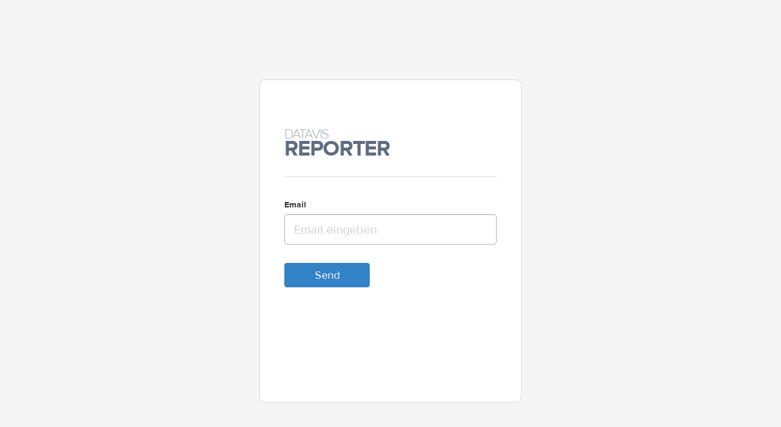

--- FILE ---
content_type: text/html; charset=UTF-8
request_url: https://datavis.at/forgotPassword
body_size: 3055
content:
<!DOCTYPE html>
<!--[if lt IE 9]>	 <html class="no-js ie8 oldie" lang=""en" xml:lang="en""> <![endif]-->
<!--[if gt IE 8]><!--><html class="no-js" lang="en" xml:lang="en"> <!--<![endif]-->
	<head>
		<meta charset="utf-8">
		<meta name="viewport" content="width=device-width, minimum-scale=1.0, initial-scale=1" />

		<title>Datavis Reporter</title>
		<meta name="viewport" content="width=device-width, minimum-scale=1.0, initial-scale=1" />

		<!-- favicon -->
		<link rel="apple-touch-icon-precomposed" sizes="57x57" href="https://datavis.at/public/img/favicon/apple-touch-icon-57x57.png" />
		<link rel="apple-touch-icon-precomposed" sizes="114x114" href="https://datavis.at/public/img/favicon/apple-touch-icon-114x114.png" />
		<link rel="apple-touch-icon-precomposed" sizes="72x72" href="https://datavis.at/public/img/favicon/apple-touch-icon-72x72.png" />
		<link rel="apple-touch-icon-precomposed" sizes="144x144" href="https://datavis.at/public/img/favicon/apple-touch-icon-144x144.png" />
		<link rel="apple-touch-icon-precomposed" sizes="60x60" href="https://datavis.at/public/img/favicon/apple-touch-icon-60x60.png" />
		<link rel="apple-touch-icon-precomposed" sizes="120x120" href="https://datavis.at/public/img/favicon/apple-touch-icon-120x120.png" />
		<link rel="apple-touch-icon-precomposed" sizes="76x76" href="https://datavis.at/public/img/favicon/apple-touch-icon-76x76.png" />
		<link rel="apple-touch-icon-precomposed" sizes="152x152" href="https://datavis.at/public/img/favicon/apple-touch-icon-152x152.png" />
		<link rel="icon" type="image/png" href="https://datavis.at/public/img/favicon/favicon-196x196.png" sizes="196x196" />
		<link rel="icon" type="image/png" href="https://datavis.at/public/img/favicon/favicon-96x96.png" sizes="96x96" />
		<link rel="icon" type="image/png" href="https://datavis.at/public/img/favicon/favicon-32x32.png" sizes="32x32" />
		<link rel="icon" type="image/png" href="https://datavis.at/public/img/favicon/favicon-16x16.png" sizes="16x16" />
		<link rel="icon" type="image/png" href="https://datavis.at/public/img/favicon/favicon-128.png" sizes="128x128" />

		<!-- MS tiles -->
		<meta name="application-name" content="Datavis Reporter"/>
		<meta name="msapplication-TileColor" content="#FFFFFF" />
		<meta name="msapplication-TileImage" content="https://datavis.at/public/img/favicon/mstile-144x144.png" />
		<meta name="msapplication-square70x70logo" content="https://datavis.at/public/img/favicon/mstile-70x70.png" />
		<meta name="msapplication-square150x150logo" content="https://datavis.at/public/img/favicon/mstile-150x150.png" />
		<meta name="msapplication-wide310x150logo" content="https://datavis.at/public/img/favicon/mstile-310x150.png" />
		<meta name="msapplication-square310x310logo" content="https://datavis.at/public/img/favicon/mstile-310x310.png" />

		<!-- styles -->
		<link rel="stylesheet" href="https://datavis.at/public/css/bootstrap.min.css">
		<link rel="stylesheet" href="https://datavis.at/public/css/bootstrap-editable.css">
		<link rel="stylesheet" href="https://datavis.at/public/css/jquery.dataTables.min.css">
		<link rel="stylesheet" href="https://datavis.at/public/css/dropzone.css">
		<link rel="stylesheet" href="https://datavis.at/public/css/select2.min.css">
		<link rel="stylesheet" href="https://datavis.at/public/css/styles.css">

		<!-- javascript -->
		<script src="https://datavis.at/public/js/lib/modernizr-2.6.2.js"></script>
		<script type="text/javascript">var base_url = 'https://datavis.at';</script>
	</head>

	<body class="body-login">
				<div class="layout ">
						<div class="login-container">
	<div class="login well">
	  	  <div class="login-header">
	  	<h1>DATAVIS<br/><b>REPORTER</b></h1>
	  </div>
	  <div class="login-body">
	    <form action="" method="post" class="form">
	      <div class="form-group">
	        <label for="email">Email</label>
	        <input type="text" name="email" value="" type="email" placeholder="Email eingeben" class="form-control" />	      </div><!-- form group -->
	      <div class="footer">
	      	<button type="submit" name="submit" class="btn btn-primary">Send</button>
	      </div> <!-- footer -->
	    </form>
	  </div>
	</div>
</div>		</div>
		
				
		<!-- jquery -->
<script src="https://code.jquery.com/jquery-latest.min.js"></script>
<script>
	if (typeof jQuery == 'undefined') {
		document.write(unescape("%3Cscript src='https://datavis.at/public/js/lib/jquery-1.7.1.min.js' type='text/javascript'%3E%3C/script%3E"));
	}
</script>
<!-- <script src="https://datavis.at/public/js/jquery-ui-10.4.js"></script> -->

<!-- bootstrap -->
<script src="https://datavis.at/public/js/lib/bootstrap.min.js"></script>

<!-- bootstrap-x-editable -->

<script src="https://datavis.at/public/js/lib/select2.min.js"></script>
<script src="https://datavis.at/public/js/lib/bootstrap-fileinput.min.js"></script>
<script src="https://datavis.at/public/js/spin.min.js"></script>

<!-- highcharts -->
<script src="https://datavis.at/public/js/highcharts/highcharts.js"></script>
<script src="https://datavis.at/public/js/highcharts/pattern-plugin.js"></script>
<script src="https://datavis.at/public/js/highcharts/regresion.js"></script>

<!-- datatables -->
<script src="https://datavis.at/public/js/lib/datatables/jquery.dataTables.min.js"></script>
<script src="https://datavis.at/public/js/lib/datatables/jquery.dataTables.bootstrap.js"></script>
<script src="https://datavis.at/public/js/lib/datatables/jquery.dataTables.responsive.min.js"></script>
<script src="https://datavis.at/public/js/lib/datatables/dataTables.buttons.min.js"></script>
<script src="https://datavis.at/public/js/lib/datatables/jszip.min.js"></script>
<script src="https://datavis.at/public/js/lib/datatables/pdfmake.min.js"></script>
<script src="https://datavis.at/public/js/lib/datatables/vfs_fonts.js"></script>
<script src="https://datavis.at/public/js/lib/datatables/buttons.html5.min.js"></script>
<script src="https://datavis.at/public/js/init.js"></script>
<script src="https://datavis.at/public/js/app.js"></script>

<!--[if lt IE 7 ]>
<script src="//ajax.googleapis.com/ajax/libs/chrome-frame/1.0.3/CFInstall.min.js"></script>
<script>window.attachEvent('onload',function(){CFInstall.check({mode:'overlay'})})</script>
<![endif]-->






		<script type="text/javascript">
			function get_lang_js() {
				return $.parseJSON('{"reports_reload":"Report erneut laden","reports_delete":"Report l\u00f6schen","loading_data":"Lade Daten","loading":"Lade","not_enough_reports":"Nicht gen\u00fcgen Reports (mindestens 3 Monate erforderlich)!","total":"Summe","fixed_monthly_fees":"Grundentgelte","calls":"Anrufe","data":"Daten","other_costs":"Diverse Kosten","total_in_period":"Summe in Periode","total_value":"Summe","call_mix":"CallMix","monthly_fees":"Grundentgelte","discounts":"Rabatt","calls_austria":"Anrufe AT","calls_roaming":"Anrufe Roaming","calls_abroad":"Anrufe ins Ausland","more_details":"Mehr Details","view_other_costs":"Ansicht diverse Kosten","total_data_traffic":"Summe Daten","data_traffic_austria":"Daten Verbindungen in \u00d6sterreich","data_traffic_roaming":"Daten Verbindungen Roaming","sms_austria":"SMS AT","sms_roaming":"SMS Roaming","sms_abroad":"SMS ins Ausland","reports_upload_progress_info":"Bitte warten Sie solange der Report geladen und verarbeitet wird.<br>Verlassen Sie nicht die Seite, solange der Report nicht fertig geladen ist.","graph_pop_over":"Diagramme k\u00f6nnen Verschiebungen anzeigen , vor allem aufgrund der Berechnungen bei Roaming da diese Daten nicht Tag genau angezeigt werden.","hold_on":"Bitte warten","no_option_data":"Keine Daten f\u00fcr die gew\u00e4hlte Option","animation_complete":"Animation komplett","processing_error":"Error beim verarbeiten der Daten.","contact_support_name_required":"Bitte geben Sie Ihren Namen ein.","contact_support_company_required":"Bitte geben Sie Ihren Firmennamen ein.","contact_support_email_required":"Bitte geben Sie Ihre E-Mail Adresse ein.","contact_support_email_invalid":"Bitte \u00fcberpr\u00fcfen Sie Ihre Eingabe: Falsche E-Mail Adresse eingetragen.","contact_support_select_contact_method":"Bitte \u00fcberpr\u00fcfen Sie Ihre Eingabe: Falsche E-Mail Adresse eingetragen.","contact_support_type_phone_num":"Bitte geben Sie Ihre Telefonnummer ein.","contact_support_phone_num_short":"Telefonnummer zu kurz.","contact_support_select_contact_time":"Bitte w\u00e4hlen Sie eine bevorzugte Kontaktzeit.","contact_support_comment_type":"Bitte geben Sie ein Kommentar ein.","reports_upload_success":"Daten sind upgeloadet. Wir schicken Ihnen ein Mail sobald die Daten verarbeitet worden sind.<\/br><\/br>Wenn Sie mehr Daten laden wollen, einfach in dieses Feld ziehen.","users_data_export":"Datavis Bericht \u00fcber Benutzer","dt_decimal":"","dt_empty_table":"Keine Daten in der Tabelle vorhanden","dt_info":"_START_ bis _END_ von _TOTAL_ Eintr\u00e4gen","dt_info_empty":"0 bis 0 von 0 Eintr\u00e4gen","dt_info_filtered":"(gefiltert von _MAX_ Eintr\u00e4gen)","dt_info_post_fix":"","dt_thousands":".","dt_length_menu":"_MENU_ Eintr\u00e4ge anzeigen","dt_search":"Suchen","dt_zero_records":"Keine Eintr\u00e4ge vorhanden.","dt_first":"Erste","dt_last":"Zur\u00fcck","dt_next":"N\u00e4chste","dt_previous":"Letzte","dt_sort_ascending":": aktivieren, um Spalte aufsteigend zu sortieren","dt_sort_descending":": aktivieren, um Spalte absteigend zu sortieren","file_name_incorrect":"Falscher File Name!","roaming":"Roaming","abroad":"ins Ausland","austria":"\u00d6sterreich","unlimited":"Unlimitiert","user_groups_set_limit_group":"W\u00e4hle Limit Gruppe","regular_business_call":"Regul\u00e4rer\/Business anruf","private_call":"Private Call","xtraline_call":"X-Tra Line Anrufe","na":"K\/A","euros":"Euros","cents":"Cents","user":"User","sim_update":"SIM Kartentausch","user_groups_select":"W\u00e4hle Gruppe","total_in":"Summe in","users_profile_limit_group":"Limit Gruppe","users_filter":"User","user_groups_filter":"Gruppe","user_groups_profit_center_filter":"Kostenstelle","period":"Periode","month":"Monat","year":"Jahr","all":"Alle","reports_load_dropzone_info":"Ziehen Sie hier die Files zum uploaden"}');
			}
		</script>
	</body>
</html>


--- FILE ---
content_type: text/css
request_url: https://datavis.at/public/css/styles.css
body_size: 11430
content:
/* ----------

Fonts

---------- */

@import url("//hello.myfonts.net/count/2AEA0C");
@font-face {
	font-family: 'thin';
	src: url("../fonts/2AEA0C_0_0.eot");
	src: url("../fonts/2AEA0C_0_0.eot?#iefix") format("embedded-opentype"), url("../fonts/2AEA0C_0_0.woff") format("woff"), url("../fonts/2AEA0C_0_0.ttf") format("truetype");
}
@font-face {
	font-family: 'light';
	src: url("../fonts/2AEA0C_1_0.eot");
	src: url("../fonts/2AEA0C_1_0.eot?#iefix") format("embedded-opentype"), url("../fonts/2AEA0C_1_0.woff") format("woff"), url("../fonts/2AEA0C_1_0.ttf") format("truetype");
}
@font-face {
	font-family: 'regular';
	font-weight: normal;
	font-style: normal;
	src: url("../fonts/2AEA0C_2_0.eot");
	src: url("../fonts/2AEA0C_2_0.eot?#iefix") format("embedded-opentype"), url("../fonts/2AEA0C_2_0.woff") format("woff"), url("../fonts/2AEA0C_2_0.ttf") format("truetype");
}
@font-face {
	font-family: 'bold';
	font-weight: bold;
	font-style: normal;
	src: url("../fonts/2AEA0C_3_0.eot");
	src: url("../fonts/2AEA0C_3_0.eot?#iefix") format("embedded-opentype"), url("../fonts/2AEA0C_3_0.woff") format("woff"), url("../fonts/2AEA0C_3_0.ttf") format("truetype");
}


/* ----------

Layout

---------- */

html {
	position: relative;
}
body {
	font-family: "regular", sans-serif;
	color: #5e6d81;
	-webkit-font-smoothing: antialiased;
	-webkit-font-feature-settings: 'tnum';
	-moz-font-feature-settings: 'tnum';
	-ms-font-feature-settings: 'tnum';
	font-feature-settings: 'tnum';
	min-width: 768px;
}
a {
	-webkit-transition: all 0.25s ease;
	-o-transition: all 0.25s ease;
	transition: all 0.25s ease;
}
a, a:hover {
	text-decoration: none;
	outline: 0;
}
a:active, a:focus {
	outline: 0;
}
b, strong {
	font-family: 'bold';
	font-weight: bold;
	font-style: normal;
}
.span-link {
	color: #3282c8;
	text-decoration: none;
	border-bottom: 1px solid #d5d9df;
	-webkit-transition: all 0.25s ease;
	-o-transition: all 0.25s ease;
	transition: all 0.25s ease;
	cursor: pointer;
}
hr {
	border: 0;
	height: 1px;
	background: #eaecef;
	margin: 30px 0;
}
.span-link:hover {
	border-bottom-color: #3282c8;
}
.layout {
	margin: 130px auto 0 50px;
	padding-bottom: 120px;
}
.container-fluid {
	padding: 0 20px;
}
@media (min-width: 1200px) {
	.container-fluid {
		padding-left: 40px;
		padding-right: 40px;
	}
	header > .container-fluid {
		padding-left: 20px;
		padding-right: 20px;
	}
}
.right {
	float: right;
}

.left {
	float: left;
}
footer {
	position: absolute;
	bottom: 0;
	width: 100%;
}
#page {
	margin-top: 185px;
}


/* Headings */

h1, h2, h3 {
	font-family: "regular", sans-serif;
}


/* ----------

Helpers

---------- */

.mt-20 {margin-top: 20px !important;}
.mt-30 {margin-top: 30px !important;}
.mt-40 {margin-top: 40px !important;}
.mt-50 {margin-top: 50px !important;}
.mt-60 {margin-top: 60px !important;}
.mt-80 {margin-top: 80px !important;}

.mb-20 {margin-bottom: 20px !important;}
.mb-30 {margin-bottom: 30px !important;}
.mb-40 {margin-bottom: 40px !important;}
.mb-50 {margin-bottom: 50px !important;}
.mb-60 {margin-bottom: 60px !important;}
.mb-80 {margin-bottom: 80px !important;}

.pt-15 {padding-top: 15px !important;}
.pt-20 {padding-top: 20px !important;}

.centered {margin: 0 auto;}

.media-object {
	margin: 0 !important;
	padding: 0 !important;
}
.valign {
	position: relative;
	top: 50%;
	transform: translateY(-50%);
	-webkit-transform: translateY(-50%);
}
.vcenter {
	display: inline-block;
	vertical-align: middle;
	float: none;
}


/* ----------

Buttons

---------- */

button {
	-webkit-font-smoothing: antialiased;
	-webkit-transition: all 0.25s ease;
	-o-transition: all 0.25s ease;
	transition: all 0.25s ease;
}
.btn:focus,
.btn:active {
	outline: none !important;
}
.btn {
	-webkit-transition: all 0.2s ease;
	-o-transition: all 0.2s ease;
	transition: all 0.2s ease;
	-webkit-font-smoothing: antialiased;
}
.btn-default {
	/*color: #666;*/
	font-style: normal;
	-webkit-font-smoothing: antialiased;
	-webkit-transition: all 0.25s ease;
	-o-transition: all 0.25s ease;
	transition: all 0.25s ease;
}
.btn-default:hover {
	background-color: #fff;
	color: #000;
}
.btn.btn-full {
	/*width: 100%;*/
	-webkit-font-smoothing: antialiased;
}
/*.btn-default:focus,
.btn-default:active,
.btn-default.active,*/
.open>.dropdown-toggle.btn-default {
	background-color: #fff;
}

/* Btn large */

.btn.btn-lg, .btn-group-lg > .btn {
	padding: inherit;
	font-size: 24px;
	line-height: 2.5em;
	-webkit-font-smoothing: antialiased;
	-webkit-transition: all 0.25s ease;
	-o-transition: all 0.25s ease;
	transition: all 0.25s ease;
}
.btn svg {
	fill: #fff;
}
.btn.btn-bold {
	font-family: "bold";
	padding: 12px 25px;
	-webkit-font-smoothing: antialiased;
}
.btn.btn-bold .icon {
	margin-left: -5px;
	margin-right: 0 !important;
	-webkit-font-smoothing: antialiased;
}
.btn-primary {
	color: #fff !important;
	background-color: #3282c8 !important;
	-webkit-font-smoothing: antialiased;
}
.btn-primary:hover {
	background-color: #2268b7 !important;
}
.btn-danger {
	-webkit-font-smoothing: antialiased;
}
.btn-danger:hover {
	color: #fff;
	background-color: #cf423e !important;
	border-color: #cf423e;
}

/* Overview button group */

.btn-lg-group .btn {
	height: 62px;
	width: 274px;
	border: 1px solid #fff;
}
.btn-lg-group .icon {
	padding: 0 !important;
	width: 32px;
	height: 32px;
	vertical-align: top;
	margin-top: 12px;
}

/* Switches */

.on-off {
	position: relative;
	width: 42px;
	height: 14px;
	background-color: #d5dae0;
	border: none !important;
	-moz-border-radius: 7px;
	-webkit-border-radius: 7px;
	border-radius: 7px;
	-webkit-transition: all 0.25s linear;
	-o-transition: all 0.25s linear;
	transition: all 0.25s linear;
}
.on-off:before {
	content: '';
	width: 18px;
	height: 18px;
	display: block;
	-moz-border-radius: 50%;
	-webkit-border-radius: 50%;
	border-radius: 50%;
	-moz-background-clip: padding;
	-o-background-clip: padding-box;
	-webkit-background-clip: padding;
	background-clip: padding-box;
	background-color: #fff;
	-webkit-box-shadow: 0 0.5px 2px rgba(0, 0, 0, 0.3);
	box-shadow: 0 0.5px 2px rgba(0, 0, 0, 0.3);
	position: absolute;
	top: -2px;
	right: 26px;
	-webkit-transition: all 0.25s ease;
	-o-transition: all 0.25s ease;
	transition: all 0.25s ease;
}
.on-off:focus {
	outline: 0;
}
.on-off.active {
	background-color: #79c36a;
}
.on-off.active:before {
	right: -2px;
}

/* Table buttons */

.btn-white {
	border: 1px solid #ccc;
	background-color: #fff  !important;
	color: #333;
}
.btn-white:hover {
	background-color: #fff !important;
}
.table-hover tr:hover .btn-white,
.table.hover tr:hover .btn-white {
	border-color: #999;
}
.table-hover tr:hover .btn-white svg,
.table.hover tr:hover .btn-white svg {
	fill: #636569;
}
.btn-white:hover svg {
	fill: #3181c7 !important;
}

/* Grey button */

.btn-grey {
	border: 1px solid #ccc;
	background-color: #f5f5f5 !important;
	color: #636669 !important;
	-webkit-font-smoothing: antialiased;
}
.btn-grey .icon {
	vertical-align: top;
	margin-top: 5px;
}
a.btn-grey:hover {
	color: #323537 !important;
	border-color: #adadad;
}
a.btn-grey svg {
	fill: #636669;
}
a.btn-grey:hover svg {
	fill: #323537;
}

/* Outlined button */

.btn-outlined {
	border-color: #d5dae0;
	color: #a9b1bb;
}
.btn-outlined:hover {
	border-color: #a9b1bb;
	color: #a9b1bb;
}


/* ----------

Icons

---------- */

.icon {
	display: inline-block;
	fill: #000000;
	width: 16px;
	height: 16px;
	-webkit-transition: all 0.25s ease;
	-o-transition: all 0.25s ease;
	transition: all 0.25s ease;
}
.icon-arrow-r {
	width: 8px;
	height: 11px;
}
.nav-item .icon {
	vertical-align: baseline;
	position: relative;
	fill: #2d3036;
	margin-right: 0;
}

/* Report Icons */

.bills .icon, .title .icon {
	vertical-align: middle;
	margin-top: -5px;
	fill: #a9b1bb;
}

/* Header Profile Icon */

.dropdown .icon-profile {
	fill: #fff;
	width: 13px;
	height: 14px;
	display: inline-block;
	vertical-align: baseline;
	position: relative;
	top: 1px;
}

/* Icon colors */

.icon-default-light {
	fill: #d5dae0;
}
.icon-default-dark {
	fill: #788595;
}
.icon-red {
	fill: #f1595f;
}
.icon-orange {
	fill: #f6a65e;
}
.icon-chestnut {
	fill: #ce7159;
}


/* ----------

Form Elements

---------- */

input[type="text"],
input[type="email"],
input[type="password"] {
	height: 50px;
	font-size: 20px;
	padding: 5px 15px;
	border: 1px solid #a9b1bb;
	-moz-border-radius: 5px;
	-webkit-border-radius: 5px;
	border-radius: 5px;
	color: #333;
}

input[type="text"]:focus, input[type="text"]:active,
input[type="email"]:focus,
input[type="email"]:active,
input[type="password"]:focus,
input[type="password"]:active,
textarea:focus,
textarea:active,
select:focus,
select:active {
	outline: 0;
}

label {
	font-size: 14px;
	font-family: 'bold';
	font-weight: bold;
	color: #333;
}

textarea {
	padding: 10px 15px;
}

.form-control::-webkit-input-placeholder,
textarea::-webkit-input-placeholder {
	color: #ccc;
	font-family: "regular";
	-webkit-font-smoothing: antialiased;
}
input:-moz-placeholder,
textarea:-moz-placeholder {
	color: #ccc;
}
input::-moz-placeholder,
textarea::-moz-placeholder {
	color: #ccc;
}
input:-ms-input-placeholder,
textarea:-ms-input-placeholder {
	color: #ccc;
}


/* ----------

Header

---------- */

header {
	background-color: #2d3036;
	color: #fff;
	height: 50px;
	text-align: center;
	position: relative;
	z-index: 3010;
	position: fixed;
	top: 0;
	left: 0;
	right: 0;
	min-width: 768px;
}

/* Header Logo */

header .navbar-brand {
	text-transform: uppercase;
	font-family: 'bold';
	font-size: 18px;
	padding: 0;
	height: 50px;
	line-height: 50px;
	color: #fff;
	-webkit-transition: all 0.25s ease;
	-o-transition: all 0.25s ease;
	transition: all 0.25s ease;
	-webkit-backface-visibility: hidden;
}
header .navbar-brand:hover {
	opacity: 0.55;
	filter: alpha(opacity=55.0);
}

/* Header User Menu */

header .dropdown {
	display: inline-block;
	text-align: left;
	margin-top: 12px;
}
header .dropdown.open .dropdown-toggle {
	opacity: 1;
	filter: alpha(opacity=100);
}
header .dropdown.open .dropdown-menu {
	opacity: 1;
	filter: alpha(opacity=100);
	visibility: visible;
	-webkit-animation-duration: 0.2s;
	animation-duration: 0.2s;
	-webkit-animation-fill-mode: both;
	animation-fill-mode: both;
	-webkit-animation-timing-function: ease-in-out;
	animation-timing-function: ease-in-out;
}
@-webkit-keyframes fadeInDown {
	0% {
		opacity: 0;
		-webkit-transform: translateY(-5px);
	}
	100% {
		opacity: 1;
		-webkit-transform: translateY(0);
	}
}
@keyframes fadeInDown {
	0% {
		opacity: 0;
		transform: translateY(-5px);
	}
	100% {
		opacity: 1;
		transform: translateY(0);
	}
}
.fadeInDown {
	-webkit-animation-name: fadeInDown;
	animation-name: fadeInDown;
}
header .dropdown-toggle {
	outline: none !important;
	border: none !important;
	background: none;
	color: #fff;
	font-size: 18px;
	padding-right: 20px !important;
	position: relative;
	-webkit-transition: all 0.25s ease;
	-o-transition: all 0.25s ease;
	transition: all 0.25s ease;
	opacity: 0.55;
	filter: alpha(opacity=55.0);
	-webkit-backface-visibility: hidden;
}
header .dropdown-toggle:hover {
	opacity: 1;
	filter: alpha(opacity=100);
}
header .dropdown-toggle:after {
	content: '';
	content: '';
	width: 0;
	height: 0;
	display: block;
	border-style: solid;
	position: absolute;
	border-width: 6px 5px 0 5px;
	border-color: white transparent transparent transparent;
	position: absolute;
	right: 0;
	top: 50%;
	margin-top: -3px;
	-webkit-transition: all 0.25s ease;
	-o-transition: all 0.25s ease;
	transition: all 0.25s ease;
}
header .dropdown-menu {
	top: 100%;
	margin-top: 17px;
	padding: 10px 0;
	right: 0;
	left: auto;
	margin-right: -12px;
	-moz-border-radius: 3px;
	-webkit-border-radius: 3px;
	border-radius: 3px;
	-moz-background-clip: padding;
	-webkit-background-clip: padding-box;
	background-clip: padding-box;
	background-color: #fff;
	-moz-box-shadow: 0 0 8px rgba(50,130,200,.4);
	-webkit-box-shadow: 0 0 8px rgba(50,130,200,.4);
	box-shadow: 0 0 8px rgba(50,130,200,.4);
	opacity: 0;
	filter: alpha(opacity=0);
	visibility: hidden;
	display: block !important;
	border: 1px solid #3282c8;
}
header .dropdown-menu a {
	color: #006eb9;
	padding: 3px 25px;
}
header .dropdown-menu a:hover {
	background-color: #3282c8;
	color: #fff !important;
}
header .dropdown-menu:after {
	content: '';
	content: '';
	width: 0;
	height: 0;
	display: block;
	border-style: solid;
	position: absolute;
	border-width: 0 7px 7px 7px;
	border-color: transparent transparent white transparent;
	position: absolute;
	bottom: 100%;
	right: 9px;
}
header .dropdown-menu:before {
	content: '';
	content: '';
	width: 0;
	height: 0;
	display: block;
	border-style: solid;
	position: absolute;
	border-width: 0 8px 8px 8px;
	border-color: transparent transparent #3282c8 transparent;
	position: absolute;
	bottom: 100%;
	right: 8px;
}
header div.right .btn-default {
	background-color: #2d3036;
	color: #fff;
	opacity: 0.55;
	filter: alpha(opacity=55.0);
	border-color: #636669;
}
header div.right .btn-default:hover,
header div.right .btn-default:focus,
header div.right .btn-default:active,
header div.right .btn-default.active {
	opacity: 1;
	filter: alpha(opacity=100);
}
header div.right .btn-default .icon {
	vertical-align: sub;
	margin-right: 5px;
}

/* Utility Header */

.utility {
	position: fixed;
	top: 50px;
	left: 50px;
	height: 80px;
	right: 0;
	background-color: #fff;
	padding: 10px 20px;
	border-bottom: 1px solid #d5dae0;
	z-index: 3000;
	line-height: 4em; /* vertical align */
	min-width: 718px;
}

/* Utility Right Heading */

/*
.utility .right.w-search {
	padding-top: 9px;
}
.utility .right p {
	margin: 0 10px 0 0;
	line-height: 40px;
}
*/


/* Utility Right buttons and drop downs */

.utility .btn,
.utility .btn .button-default {
/* 	margin-left: 5px !important; */
	padding-left: 15px !important;
	padding-right: 15px !important;
	height: 40px;
	font-size: 18px;
	font-family: "regular";
	color: #999;
	line-height: 28px; /* vertical align */
	-webkit-transition: all 0.25s ease;
	-o-transition: all 0.25s ease;
	transition: all 0.25s ease;
}
.utility .btn-default .caret {
	margin-left: 15px;
	border-top: 5px solid #5e6d81 !important;
	border-right: 5px solid transparent;
	border-bottom: 0 dotted;
	border-left: 5px solid transparent;
	padding-bottom: 2px;
	-webkit-transition: all 0.25s ease;
	-o-transition: all 0.25s ease;
	transition: all 0.25s ease;
}
.utility .dropdown-menu {
	min-width: 120px !important;
}

.utility .ico-popover {
	display: inline-block;
	margin-left: 10px;
	line-height: 2.5;
}
.utility .ico-popover .icon {
	vertical-align: middle;
	width: 24px;
	height: 24px;
	margin-top: 5px;
	fill: #a9b1bb;
}
.utility .ico-popover:hover .icon {
	fill: #5e6d81;
}
.utility .popover {
	line-height: 150%;
	color: #333;
}

/* Breadcrumbs */

.breadcrumb {
	background-color: transparent;
	padding: 0;
	margin: 0 10px 0 0;
	font-family: "light";
	font-size: 36px;
	float: left;
	white-space: nowrap;
}
.breadcrumb .icon,
.breadcrumb a .icon {
	fill: #a9b1bb;
	height: 16px;
	vertical-align: middle;
	margin: 0 3px 5px 0;
}
.breadcrumb a:hover svg {
	fill: #5e6d81;
}
.breadcrumb li {
	letter-spacing: -0.5px;
	line-height: 65px;
}
.breadcrumb li:before, .breadcrumb .active {
	color: #5e6d81 !important;
	padding: 0 !important;
	content: "" !important;
}
.breadcrumb .select-lg {
	position: relative;
}


/* ----------

Footer

---------- */

footer {
	background-color: whitesmoke;
	border-top: 1px solid #fff;
	-webkit-box-shadow: 0 -1px 1px #d5dae0;
	box-shadow: 0 -1px 1px #d5dae0;
	height: 50px;
}


/* ----------

Login

---------- */

/* Layout overrides */

.body-login {
	background-color: #f5f5f5;
}
.body-login .layout {
	margin-left: 0;
}
.body-login .well {
	background-color: #fff;
}
.login-container {
	position: relative;
}

/* Login */

.login {
	border-color: #d5d9df;
	width: 430px;
	height: 530px;
	position: absolute;
	margin: auto;
	bottom: 0;
	left: 0;
	top: 0;
	right: 0;
	padding: 60px 40px 0 40px;
}
.login-header {
	padding: 0;
	border: none;
	margin-bottom: 36px;
}
.login h1 {
	font-family: "light";
	font-size: 22px;
	letter-spacing: -0.05em;
	line-height: 0.85;
	text-transform: uppercase;
	color: #a9b1bb;
	padding-bottom: 30px;
	border-bottom: 1px solid #d5dae0;
}
.login h1 b {
	font-family: "bold";
	font-size: 36px;
	color: #5e6d81;
}
.login .login-body {
	padding: 0;
}
.login .footer {
	margin-top: 30px;
}
.login .footer a {
	float: right;
	margin-top: 10px;
	line-height: 1;
	color: #3282c8;
	border-bottom: 1px solid #d5d9df;
}
.login .footer a:hover {
	border-bottom-color: #3282c8;
}
.login .footer .btn {
	width: 140px;
	height: 40px;
	font-size: 18px;
}

/* errors */

.login .errors {
	margin: -61px -41px 50px -41px;
	padding: 15px;
	-moz-border-radius: 9px 9px 0 0;
	-webkit-border-radius: 9px 9px 0 0;
	border-radius: 9px 9px 0 0;
	-moz-background-clip: padding;
	-webkit-background-clip: padding-box;
	background-clip: padding-box;
	background-color: #fddddd;
	border: 1px solid #f6b3b3;
	color: #cc3333;
}
.login .errors p {
	margin: 0;
	padding: 0;
	font-size: 16px;
	line-height: 1;
}


/* ----------

Highcharts

---------- */

.highcharts-container {
	overflow: visible !important;
}


/* ----------

Forms

---------- */

.form-container {
	color: #333;
}
.form-container h3 {
	font-size: 24px;
	margin-bottom: 30px;
}
.form-container .info {
	padding-left: 42px;
	position: relative;
	margin-bottom: 30px;
	padding-bottom: 30px;
	border-bottom: 1px solid #d5dae0;
}
.form-container .info svg {
	fill: #3282c8;
	width: 32px;
	height: 32px;
	position: absolute;
	top: 3px;
	left: 0;
}
.form-container .footer {
	margin-top: 30px;
}
.form-container .footer .btn {
	height: 40px;
	font-size: 18px;
	line-height: 1;
	padding: 0 20px;
	color: #fff;
	border: none !important;
}
.form-container .footer .btn:hover {
	border: none !important;
}
.form-container .footer .btn .icon {
	position: relative;
	top: 2px;
	margin-right: 5px;
}

.form-container .footer .btn-ok {
	background-color: #96be50 !important;
	margin-right: 2px;
}
.form-container .footer .btn-ok:hover {
	background-color: #7dab3a !important;
}

.form-container .footer .btn-cancel {
	background-color: #bfc4cc !important;
	margin-right: 2px;
}
.form-container .footer .btn-cancel a {
	color: #fff;
}
.form-container .footer a.btn-cancel {
	line-height: 40px;
	margin-right: 2px;
}
.form-container .footer .btn-cancel:hover {
	background-color: #acb2bc !important;
}


/* ----------

Content

---------- */

.content {
	background-color: #fff;
	padding-top: 25px;
}

#main-chart {
	padding-top: 30px;
	background-color: #fff;
}

h4.underline {
	font-family: 'bold';
	font-size: 14px;
	border-bottom: 2px solid #d5dae0;
	width: 100%;
	display: block;
	margin-top: 0;
	padding-bottom: 10px;
	margin-bottom: 5px;
	color: #333;
}
h4.underline span {
	font-family: 'regular';
}
.totals {
	text-align: center;
}
.totals h4.underline {
	text-align: left;
}
.totals div {
	text-align: center;
}
.totals .highcharts-container {
	display: inline-block;
}
.totals .origin,
.totals .services {
	display: inline-block;
	padding-top: 20px;
	margin-bottom: 20px;
}

.title {
	white-space: nowrap;
}


/* Parent Dashboard */

.dashboard .row {
	margin: 0 auto 60px auto;
	padding-top: 70px;
	padding-bottom: 70px;
	border-bottom: 1px solid #d7d7d7;
}


/* Labels */

.company-list .label {
	font-family: 'bold';
	padding: 6px 10px 5px 10px;
}
.company-list .label-status {
	font-size: 12px;
	border-style: solid;
	border-width: 1px;
}
.company-list .label-status {
	font-size: 12px;
	border-style: solid;
	border-width: 1px;
}
.company-list .label-status.label-success {
	border-color: #7dbe6b;
	color: #7dbe6b;
}
.company-list .label-status.label-danger {
	border-color: #e30613;
	color: #e30613;
}


/* Reports */

.figures-wrap {
	color: #5e6d81;
	font-size: 0;
	margin-bottom: 40px;
}
.figures-wrap + div{
	margin-top: 0 !important;
}
.figures-wrap .ammount {
	float: left;
	clear: left;
}
.figures-wrap .row {
	clear: both;
}
.figures-wrap .row + .row {
	margin-top: 30px;
}
.figures-wrap em {
	font-style: normal;
	font-size: 60px;
	font-family: "light";
	display: block;
	line-height: 1;
	letter-spacing: -0.02em;
	float: left;
	clear: left;
}
.figures-wrap em:before {
	font-size: 40px;
}
.figures-wrap em.eur {
	margin-left: -30px;
}
.figures-wrap em small {
	font-size: 40px;
}
.figures-wrap section {
	display: inline-block;
	width: 49.5%;
	padding-top: 20px;
	font-size: 14px;
	vertical-align: top;
}
.figures-wrap .title {
	color: #a9b1bb;
	width: 100%;
	display: block;
	line-height: 1.5;
}

@media (max-width: 1250px) and (min-width: 1320px) {
	.figures-wrap em {
		font-size: 40px;
	}
	.figures-wrap em:before, .figures-wrap em small {
		font-size: 25px;
	}
}
.figures-wrap .row {
	margin: 0;
}

/* Detailed Report Page */

.range.active {
	background-color: #3282c8;
	border-color: #3282c8;
	color: #fff;
	/*   box-shadow: none; */
}

/* Summary */

.ammount {
	font-family: "light";
	font-size: 56px;
	line-height: 1;
	letter-spacing: -1px;
	color: #788595;
}
.ammount.large {
	font-size: 64px;
	letter-spacing: -2px;
}
.ammount small {
	font-size: 60%;
}
.ammount em {
	font-style: normal;
}

/* Trends */

.trends-arrow {
	line-height: 1;
	display: inline-block;
	vertical-align: baseline;
	margin-right: -10px;
	font-size: 75%;
	position: relative;
}
.trends-arrow.trends-arrow-up {
	color: #f1595f;
	top: 3px;
}
.trends-arrow.trends-arrow-down {
	color: #7dbe6b;
}
.trend-pos {
	color: #7dbe6b;
}
.trend-neg {
	color: #f1595f;
}

.pie {
	width: 100%;
	text-align: center;
}
@media (max-width: 1320px) {
	#totals {
		margin-top: 0;
	}
}

#totals {
	width: 100%;
}

#totals section {
	width: 16.6667%;
	text-align: center;
	float: left;
	margin: 10px 0 40px 0;
}
@media (max-width: 1200px) {
	#totals section {
		width: 33.3333% !important;
	}
}

#totals .title {
	margin-bottom: 10px;
	color: #a9b1bb;
	-webkit-transition: all 0.25s ease;
	-o-transition: all 0.25s ease;
	transition: all 0.25s ease;
}
#totals .controls > * {
	display: inline-block;
	vertical-align: middle;
}
#totals .trends {
	font-size: 14px;
	margin-left: 2px;
}
#totals .trends .up,
#totals .trends .down {
	position: relative;
	padding-left: 14px;
	font-family: "bold";
}
#totals .trends .up:before,
#totals .trends .down:before {
	position: absolute;
	display: block;
	left: 0;
	top: 0;
	margin-top: 1px;
	width: 0;
	height: 0;
	content: '';
	border-style: solid;
}
#totals .trends .up:before {
	border-width: 0 6px 10px 6px;
	border-color: transparent transparent #d5dae0 transparent;
}
#totals .trends .down:before {
	border-width: 10px 6px 0 6px;
	border-color: #d5dae0 transparent transparent transparent;
}
/* trend colors */
/*
#totals .trends.active .percent.up {
				color: #e30613;
}
#totals .trends.active .percent.down {
				color: #7dbe6b;
}
*/
#totals .on-off {
	margin-right: 5px;
}
#totals .ammount {
	height: 40px;
	font-family: "light";
	font-size: 40px;
	margin-bottom: 10px;
	margin-top: 8px;
}
#totals .ammount em {
	color: #a9b1bb;
	-webkit-transition: all 0.25s ease;
	-o-transition: all 0.25s ease;
	transition: all 0.25s ease;
}

#totals .ammount em:before, #totals .ammount em small {
	font-size: 25px;
}
#totals .on .title {color: #5e6d81;}
#totals .on.abroad em {color: #5e6d81;}
#totals .on.country em {color: #f1595f;}
#totals .on.roaming em {color: #f6a65e;}
#totals .on.calls em {color: #9d66a8;}
#totals .on.data em {color: #5b9bd4;}
#totals .on.sms em {color: #7dbe6b;}

#totals .active .up:before {
	border-color: transparent transparent #e30613 transparent;
}
#totals .active .down:before {
	border-color: #7dbe6b transparent transparent transparent;
}

@media (max-width: 1250px) and (min-width: 1320px) {
	#totals .ammount {
		font-size: 30px;
	}
	#totals .ammount:before, #totals .ammount span {
		font-size: 15px;
	}
}


/* Overview */

.badges {
	text-align: center;
	font-size: 0;
	padding: 50px 0 60px 0;
	border-bottom: 1px solid #d7d7d7;
}
.circle-wrap {
	display: inline-block;
}
.circle {
	width: 280px;
	height: 280px;
	display: block;
	-moz-border-radius: 50%;
	-webkit-border-radius: 50%;
	border-radius: 50%;
	-moz-background-clip: padding;
	-o-background-clip: padding-box;
	-webkit-background-clip: padding;
	background-clip: padding-box;
	background-color: #fff;
	display: inline-block;
	text-align: center;
	font-size: 14px;
	margin: 20px;
	-webkit-box-sizing: border-box;
	-moz-box-sizing: border-box;
	box-sizing: border-box;
	position: relative;
	vertical-align: top;
}
.circle .highcharts-container {
	position: absolute;
	top: -5px !important;
	left: 0;
}
.circle .circle-content {
	display: block;
	width: 100%;
	height: 100%;
	padding-top: 35px;
	position: absolute;
	top: 0;
	left: 0;
}
.circle.circle-grey {
	background-color: #a9b1bb;
	color: #fff;
	border: none;
}
.circle.circle-grey .icon {
	fill: #fff;
}
.circle.circle-grey .ammount {
	color: #fff;
}
.circle.circle-grey em {
	color: #fff !important;
}
.circle .icon {
	margin-right: 0;
	width: auto;
	height: 48px;
	margin-bottom: 25px;
}
.circle em {
	font-style: normal;
}
.circle .title {
	display: block;
	line-height: 1;
}
.circle .title + em {
	font-size: 20px;
	font-family: "light";
	color: #a9b1bb;
	line-height: 1;
}
.circle .ammount {
	margin-bottom: 28px;
}

/* Overview page Other Costs adjustment */

.circle-block {
	margin: 20px auto;
}
.circle-block * {
	display: inline-block;
	font: 24px 'regular';
	color: #788595;
}
.circle-block small {
	font-size: 100%;
}
.circle-block .icon {
	display: none;
	float: left;
	margin-right: 10px;
	width: 32px;
	height: 32px;
}

@media (max-width: 1420px) {
	.circle-block {
		display: block;
		width: 100%;
		height: 120px;
		color: #5e6d81;
		border-top: 1px solid #eaecef;
		-moz-border-radius: 0;
		-webkit-border-radius: 0;
		border-radius: 0;
		text-align: left;
		margin: 0;
		padding: 0;
		padding-top: 35px;
		vertical-align: middle;
	}
	.circle-block .col-md-12 {
		padding: 0;
	}
	.circle-block .icon {
		display: block;
		float: left;
		width: 48px;
		height: 48px;
		margin-right: 20px;
		margin-left: 30px;
	}
	.circle-block .title {
		font-family: 'thin';
		font-size: 32px;
	}
	.circle-block .ammount {
		float: right;
		text-align: right;
		margin: 0;
		padding-right: 30px;
		font-family: "light";
		font-size: 56px;
	}
	.circle-block small {
		font-family: 'light';
		font-size: 60%;
	}
}

@media (max-width: 1420px) {
	.badges {
		padding: 0;
	}
	.circle-wrap {
		display: block;
	}
	.circle-wrap .highcharts-container {
		display: none;
	}
	.circle {
		display: block;
		width: 100%;
		height: 120px;
		color: #5e6d81;
		border-top: 1px solid #eaecef;
		-moz-border-radius: 0;
		-webkit-border-radius: 0;
		border-radius: 0;
		text-align: left;
		margin: 0;
		padding: 0;
		vertical-align: middle;
	}
	.circle .title {
		font-family: 'thin';
		font-size: 32px;
	}
	.circle .icon {
		width: 48px;
		height: 48px;
		float: left;
		margin-right: 20px;
		margin-left: 30px;
	}
	.circle .ammount {
		float: right;
		text-align: right;
		margin: 0;
		padding-right: 30px;
	}

	/* Gray circle */

	.circle.circle-grey {
		background: none;
		color: #5e6d81;
		height: 120px;
	}
	.circle.circle-grey .icon {
		fill: #a9b1bb;
		margin-left: 30px;
	}
	.circle.circle-grey em {
		color: #a9b1bb !important;
	}
	.circle.circle-grey .ammount {
		color: #788595;
	}
}

/* Limits */

.limit-item .icon {
	fill: #a9b1bb;
	vertical-align: middle;
	margin-right: 5px;
}
.limit-item .title {
	color: #a9b1bb;
}
.limit-item .ammount {
	font-family: "thin";
	font-size: 9vw;
}
.limit-item .ammount small {
	font-size: 50%;
}
@media (max-width: 1200px) {
	.limit-item .ammount {
		font-size: 140px;
	}
}


/* Bill titles */

.bill-item .title {
	color: #a9b1bb;
}
.bill-item .title svg {
	fill: #a9b1bb;
}


/* Overview bills */

.bills::before, .bills::after {
	display: table;
	content: " ";
}
.bills::after {
	clear: both;
}
.bills {
	padding: 30px 20px;
	margin-right: 0 !important;
	margin-left: 0 !important;
	border-bottom: 1px solid #d7d7d7;
	margin-bottom: 60px;
	clear: both;
}
.bills .icon {
	fill: #a9b1bb;
	vertical-align: middle;
}
.bills .title {
	color: #a9b1bb;
	line-height: 1.5;
}
.bills .title a {
	color: #3282c8;
	text-decoration: none;
	border-bottom: 1px solid #d5d9df;
}
.bills .title a:hover {
	border-bottom-color: #3282c8;
}
.bills .bill-item {
	display: block;
	vertical-align: top;
	margin: 20px 0;
	line-height: 1;
	clear: both;
}
.bills .bill-item .ammount small {
	font-size: 66%;
}
.bills .circle-small {
	width: 75px;
	height: 75px;
	display: block;
	line-height: 75px;
	-moz-border-radius: 50%;
	-webkit-border-radius: 50%;
	border-radius: 50%;
	-moz-background-clip: padding;
	-o-background-clip: padding-box;
	-webkit-background-clip: padding;
	background-clip: padding-box;
	border: 1px solid #d7d7d7;
	color: #7dbe6b;
	font-size: 32px;
	font-family: "light";
	position: absolute;
	right: 0;
	top: 0;
	text-align: center;
}
.bills .bill-graph {
	position: relative;
}

.bills2 {
	border-top: 1px solid #d7d7d7;
	margin-bottom: 0;
}
.bills2 > * {
	display: inline-block;
	vertical-align: middle;
	margin: 10px 20px;
	text-align: left;
}
#reportsList {
	border: none;
	padding: 30px 0;
}

.top .btn {
	margin-top: 15px;
	float: right;
}
.top .btn .icon {
	height: 16px;
}

.report-bills {
	text-align: center;
	margin-bottom: 50px;
}
.report-bills .report-bill {
	text-align: center;
	margin-bottom: 30px;
	text-align: left;
	display: inline-block;
	margin: 0 20px;
}
.report-bills .report-bill .title {
	color: #a9b1bb;
	padding-left: 32px;
}
.report-bills .report-bill em {
	color: #3282c8;
	letter-spacing: -0.04em;
}
.report-bills .report-bill .icon {
	height: 16px;
	width: 16px;
	fill: #a9b1bb;
	vertical-align: middle;
}

/* Top Ten Bills */

.top-bills h4 {
	margin-bottom: 20px;
}
.top-bill {
	display: block;
}
.top-bill + .top-bill {
	margin-top: 15px;
}
.top-bill dl {
	overflow: hidden;
	margin-bottom: 0;
}
.top-bill dt, .top-bill dd {
	font-weight: normal;
}
.top-bill dt {
	float: left;
	color: #333;
}
.top-bill dt a {
	text-decoration: none !important;
	border-bottom: 1px solid #d5d9df;
	-webkit-transition: all 0.25s ease;
	-o-transition: all 0.25s ease;
	transition: all 0.25s ease;
}
.top-bill dt a:hover {
	border-bottom-color: #3282c8;
}
.top-bill dd {
	float: right;
	color: #3282c8;
}
.top-bill .stripe {
	display: block;
	width: 100%;
	height: 4px;
	margin-top: 3px;
	background-color: #f5f5f5;
	position: relative;
}
.top-bill .stripe b {
	position: absolute;
	height: 100%;
	display: block;
	/*width: 10%;*/
	left: 0;
	top: 0;
	background-color: #3282c8;
}


/* ----------

Sidebar

---------- */

#sidebar {
	width: 50px;
	display: block;
	background-color: whitesmoke;
	border-right: 1px solid #d7d7d7;
	position: fixed;
	top: 0;
	bottom: 0;
	left: 0;
	padding: 85px 10px;
	-webkit-transition: all 0.25s ease;
	-o-transition: all 0.25s ease;
	transition: all 0.25s ease;
	/*text-align: center;*/
	padding-left: 17px;
	z-index: 3005;
}
#sidebar .nav-item {
	display: inline-block;
	position: relative;
	width: 24px;
	height: 24px;
}
#sidebar .nav-item:hover svg {
	fill: #3282c8;
}
#sidebar .nav-item:hover .popup {
	opacity: 1;
	filter: alpha(opacity=100);
	visibility: visible;
	-webkit-transform: translate(0, 0);
	-ms-transform: translate(0, 0);
	-o-transform: translate(0, 0);
	transform: translate(0, 0);
}
#sidebar .nav-item + .nav-item {
	margin-top: 25px;
}


/* Notification */

#sidebar .notification {
	width: 50px;
	height: auto;
	position: absolute;
	left: 0;
	bottom: 0;
	margin-bottom: 20px;
	font-size: 0; /* y-position fix */
	text-align: center;
}
#sidebar .notification .icon {
	width: 50px;
	margin-bottom: 10px;
}
#sidebar .notification .badge {
	position: relative;
	font-family: "bold";
	font-size: 12px;
}
/* active */
#sidebar .notification.on .icon {
	fill: #999;
}
#sidebar .notification.on:hover .icon {
	fill: #3282c8;
}
#sidebar .notification.on .badge {
	background-color: #eb5b61;
}
/* inactive */
#sidebar .notification.off {
	pointer-events: none;
}
#sidebar .notification.off .icon {
	fill: #ccc;
}
#sidebar .notification.off .badge {
	background-color: #ccc;
}


/* Tooltip */

.popup {
	position: absolute;
	width: auto;
	height: 26px;
	top: 0%;
	left: 100%;
	margin-top: -5px;
	margin-left: 8px;
	padding: 0 10px;
	font-family: "bold";
	font-size: 13px;
	line-height: 26px;
	white-space: nowrap;
	color: #fff;
	background-color: #181818;
	-moz-border-radius: 3px;
	-webkit-border-radius: 3px;
	border-radius: 3px;
	-moz-background-clip: padding;
	-o-background-clip: padding-box;
	-webkit-background-clip: padding;
	background-clip: padding-box;
	-webkit-transition: all 0.25s ease;
	-o-transition: all 0.25s ease;
	transition: all 0.25s ease;
	opacity: 0;
	z-index: 200;
	filter: alpha (opacity=0);
	visibility: hidden;
	-webkit-transform: translate(5px, 0);
	-ms-transform: translate(5px, 0);
	-o-transform: translate(5px, 0);
	transform: translate(5px, 0);
}
.popup:before {
	content: '';
	width: 0;
	height: 0;
	display: block;
	border-style: solid;
	position: absolute;
	border-width: 5px 5px 5px 0;
	border-color: transparent #181818 transparent transparent;
	position: absolute;
	right: 100%;
	top: 50%;
	margin-top: -5px;
}

/* Actions button + popup */

td .btn-white {
	width: 40px;
	height: 30px;
	text-align: center;
}
.btn-white svg {
	display: inline-block;
	margin: 0;
	width: 16px;
	height: 16px;
	fill: #ccc;
}
.btn-white .popup {
	top: auto;
	bottom: 100%;
	left: 50%;
	margin-left: 0;
	margin-bottom: 10px;
	-webkit-transform: translateX(-50%);
	-ms-transform: translateX(-50%);
	-o-transform: translateX(-50%);
	transform: translateX(-50%);

}
.btn-white .popup:before {
	border-width: 5px 5px 0 5px;
	border-color: #2d3036 transparent transparent transparent;
	top: 100%;
	margin-top: 0;
	left: 50%;
	margin-left: -3px;
}
.btn-white:hover .popup {
	opacity: 1;
	filter: alpha(opacity=100);
	visibility: visible;
}


/* ----------

Tabs

---------- */

.nav-tabs.nav-justified {
	border-bottom: 1px solid #d5dae0;
	margin-bottom: 45px;
}
.nav-tabs.nav-justified > li > a {
	border-top: none !important;
	border-right: none !important;
	border-left: none !important;
	border-bottom: 2px solid #fff;
	padding: 15px 0;
}
.nav-tabs.nav-justified > li > a:hover {
	background: none;
	border-bottom: 2px solid #a9b1bb;
}
.nav-tabs.nav-justified > .active > a,
.nav-tabs.nav-justified > .active > a:hover,
.nav-tabs.nav-justified > .active > a:focus {
	border-bottom: 2px solid #5e6d81;
}
.nav-tabs.nav-justified > .active > a:after {
	top: 100%;
	left: 50%;
	border: solid transparent;
	content: " ";
	height: 0;
	width: 0;
	position: absolute;
	pointer-events: none;
	border-color: rgba(94, 109, 129, 0);
	border-top-color: #5e6d81;
	border-width: 10px;
	margin-left: -10px;
}
.nav-tabs.nav-justified > li > a > .icon {
	width: 32px;
	height: 32px;
	fill: #bfc5cd;
	padding: 0;
	pointer-events: none;
}
.nav-tabs.nav-justified > .active > a > .icon {
	fill: #5e6d81;
}
.nav-tabs.nav-justified > li > a > .tab-label {
	padding: 5px 0;
	color: #999;
}
.nav-tabs.nav-justified > li.active > a > .tab-label {
	color: #333;
}

@media (max-width: 1024px) {
	.nav-tabs.nav-justified > li > a > .icon {
		width: 24px;
		height: 24px;
	}
}


/* Trends labels */

.label {
	font-family: 'bold';
	padding: 6px 10px 5px 10px;
}
.label-trends {
	margin-top: -8px;
	font-size: 12px;
	background-color: #fff;
	border-style: solid;
	border-width: 1px;
}
.label-trends.label-success {
	border-color: #7dbe6b;
	color: #7dbe6b;
}
.label-trends.label-danger {
	border-color: #e30613;
	color: #e30613;
}
.label-trends.label-neutral {
	border-color: #d5dae0;
	color: #a9b1bb;
}
.label-trends.label-neutral a {
	color: #3282c8;
	border-bottom: 1px solid #d5d9df;
	-webkit-transition: all 0.25s ease;
	-o-transition: all 0.25s ease;
	transition: all 0.25s ease;
}
.label-trends.label-neutral a:hover {
	color: #3282c8;
	border-bottom: 1px solid #3282c8;
}

/* Status Labels */

.label-status {
	/*
					font-size: 14px;
					font-family: 'regular';
	*/
	font-weight: normal;
	padding: 5px 10px;
	background-color: #fff;
	width: auto;
	min-width: 80px !important;
}
.label-status.label-active {
	border: 1px solid #7dbe6b;
	color: #7dbe6b;
}
.label-status.label-inactive {
	border: 1px solid #e30613;
	color: #e30613;
}
button .label-status {
	font-size: 12px;
	top: -3px !important;
}
.dropdown-menu .label-status {
	position: relative;
	top: -1px !important;
}

@media (max-width: 1024px) {
	.summary {
		margin-bottom: 80px !important;
	}
	.ammount.large {
		font-size: 60px;
	}
}



/* ----------

Tables

---------- */

.table {
	font-size: 14px;
	border-bottom: 1px solid #eaecef;
}
.table td, .table th {
	vertical-align: middle !important;
	text-align: right;
}
.table td:first-of-type, .table th:first-of-type,
.table td.text-left, .table th.text-left {
	text-align: left;
}
.table td.text-right, .table th.text-right {
	text-align: right;
}
th {
	font-family: 'bold';
	color: #333;
}
th a {
	color: #333 !important;
	text-decoration: none !important;
}
.table thead > tr > th {
	border-bottom: 2px solid #eaecef;
}
.table tbody > tr > td {
	border-bottom: 1px solid #eaecef;
	border-top: none;
	color: #333;
}
.table td a {
	text-decoration: none !important;
	border-bottom: 1px solid #d5d9df;
}
.table td a:hover {
	border-bottom-color: #3282c8;
}
.table th:hover {
	/*background-color: #f5f5f5 !important;*/
	border-bottom: 2px solid #a9b1bb;
	-webkit-transition: all 0.25s ease;
	-o-transition: all 0.25s ease;
	transition: all 0.25s ease;
}
.table-hover tr:hover td {
	background-color: #ebf6fb !important;
	color: #000;
	-webkit-transition: all 0.1s ease;
	-o-transition: all 0.1s ease;
	transition: all 0.1s ease;
}

/* DataTables overrides */

table.dataTable thead th,
table.dataTable tbody td {
	padding: 10px;
}
table.dataTable.no-footer {
	border-bottom: none;
}
table.dataTable thead .sorting,
table.dataTable thead .sorting_asc,
table.dataTable thead .sorting_desc {
	padding-right: 20px;
}
table.dataTable.hover tbody tr:hover,
table.dataTable.hover tbody tr.odd:hover,
table.dataTable.hover tbody tr.even:hover,
table.dataTable.display tbody tr:hover,
table.dataTable.display tbody tr.odd:hover,
table.dataTable.display tbody tr.even:hover {
	background-color: #ebf6fb;
	-webkit-transition: all 0.1s ease;
	-o-transition: all 0.1s ease;
	transition: all 0.1s ease;
}
.dt-responsive tr:hover td {
	color: #000;
}
.hideColumn {
	display: none;
}
table.dataTable.order-column tbody tr>.sorting_1 {
	background-color: #f5fafd;
}
table.dataTable.display tbody tr:hover>.sorting_1,
table.dataTable.display tbody tr.odd:hover>.sorting_1,
table.dataTable.display tbody tr.even:hover>.sorting_1,
table.dataTable.order-column.hover tbody tr:hover>.sorting_1,
table.dataTable.order-column.hover tbody tr.odd:hover>.sorting_1,
table.dataTable.order-column.hover tbody tr.even:hover>.sorting_1 {
	background-color: #e2f1f9;
	-webkit-transition: all 0.1s ease;
	-o-transition: all 0.1s ease;
	transition: all 0.1s ease;
}
.dataTables_wrapper .dataTables_length > label {
	font-family: 'regular';
	font-weight: normal;
	font-style: normal;
}
.dataTables_wrapper .input-sm {
	font-size: 14px;
	margin: 0 5px;
}

/* Datatables loader */

.dataTables_wrapper .dataTables_processing {
	position: fixed !important;
	top: 74px !important;
	margin-left: -50%;
	margin-top: 0;
	padding: 0;
	font-size: 14px;
	background: none;
	z-index: 9999;
}
.dataTables_wrapper .dataTables_processing p {
	font-family: 'bold';
	color: #333;
	width: 90px;
	margin: 0 auto;
	padding: 4px 10px;
	background: rgba(255, 249, 196, 1);
	border: 1px solid #fdd835;
	border-radius: 2px;
	-webkit-border-radius: 2px;
	-webkit-box-shadow: 0 2px 4px rgba(0,0,0,0.2);
	box-shadow: 0 2px 4px rgba(0,0,0,0.2);
}

/* Datatables page length */

.dataTables_wrapper .dataTables_length {
	float: left;
	padding-top: 25px;
}
.dataTables_wrapper .dataTables_length label {
	color: #999;
}

/* Datatables pagination */

.dataTables_wrapper .dataTables_paginate .paginate_button {
	min-width: auto;
	padding: 0;
	margin: 0;
	border: none;
}
.dataTables_wrapper .dataTables_paginate .paginate_button:hover {
	border: none;
	background-color: none;
	background: none;
}
.dataTables_wrapper .dataTables_paginate .paginate_button:focus,
.dataTables_wrapper .dataTables_paginate .paginate_button:active {
	box-shadow: none;
}
.dataTables_wrapper .dataTables_paginate .pagination>li>a {
	min-width: 35px;
	color: #3282c8;
}
.dataTables_wrapper .dataTables_paginate .pagination>.active>a {
	color: #fff;
}
.dataTables_wrapper .dataTables_paginate .pagination>li>a:active {
	box-shadow: inset 0 3px 5px rgba(0,0,0,.125);
}
.dataTables_wrapper .dataTables_paginate .pagination>.disabled>a,
.dataTables_wrapper .dataTables_paginate .pagination>.disabled>a:hover,
.dataTables_wrapper .dataTables_paginate .pagination>.disabled>a:focus {
	color: #999;
}
.dataTables_wrapper .dataTables_paginate .paginate_button.disabled,
.dataTables_wrapper .dataTables_paginate .paginate_button.disabled:hover,
.dataTables_wrapper .dataTables_paginate .paginate_button.disabled:active {
	border: none;
}

/* Datatables search */
.dataTables_filter {
	display: none;
}


/* ----------

Bootstrap overrides

---------- */

.table>tbody>tr.warning>td {
	background-color: #ffffe5;
}

.table .status-new td {
	font-family: 'bold';
	color: #3282c8;
}
.table .status-new a {
	color: #3282c8;
}
.table + .text-center {
	padding: 45px 0;
}
.table + .text-center > * {
	vertical-align: middle;
}
.table + .text-center span {
	display: inline-block;
	line-height: 42px;
	margin-right: 10px;
}
.table td .dropdown-menu > li > a {
	text-decoration: none !important;
	border-bottom: none !important;
}
.table-wrapper {
	padding: 0 20px;
}
#reports .table-wrapper {
	padding: 0;
}
.table-wrapper .btn-toolbar {
	margin: 0;
}
.tab-pane .table-wrapper {
	padding: 0;
}
.table-responsive {
	color: #333;
}
.table-responsive thead tr th {
	padding: 10px;
	line-height: 14px;
}
.table-responsive tbody > tr > td {
	padding: 10px;
}

/* bootstrap hack: fix content width inside hidden tabs */
.tab-content > .tab-pane:not(.active),
.pill-content > .pill-pane:not(.active) {
  display: block;
  height: 0;
  overflow-y: hidden;
}


/* Bulk actions */

thead.bulk-actions {
	background-color: #f5f5f5;
	border: 1px solid #d5dae0;
}
thead.bulk-actions > tr {
	height: 48px;
}
thead.bulk-actions > tr > th:first-child {
	width: 36px;
}
thead.bulk-actions > tr > th {
	padding-top: 3px;
	padding-bottom: 3px;
}
thead.bulk-actions > tr > th:hover {
	background-color: #f8f8f8;
}
thead.bulk-actions > tr > th span {
	font-family: 'regular';
	font-weight: normal;
	font-style: normal;
}
thead.bulk-actions span.title {
	margin-right: 30px;
}
thead.bulk-actions span.total {
	color: #3282c8;
}
thead.bulk-actions select {
	width: 200px;
	display: inline-block;
	margin: 0 5px 0 10px;
	font-family: 'regular';
	font-weight: normal;
	font-style: normal;
}

/* Tags */

.tag {
	width: 94px;
	height: 29px;
	line-height: 27px;
	text-align: center;
	display: inline-block;
	background-color: #f5f5f5;
	border: 1px solid #cbcbcb;
	color: #cbcbcb;
	font-weight: bold;
}
.tag.tag-new {
	background-color: #ecf5e9;
	border-color: #7dbb69;
	color: #7dbc6a;
	-webkit-box-shadow: inset 0 1px 0 white;
	box-shadow: inset 0 1px 0 white;
}
@media (max-width: 900px) {
	.tag {
		width: 70px;
	}
}

.report-table {
	margin-bottom: 10px;
}
.report-table th, .report-table td {
	padding: 12px 10px;
	height: auto;
	line-height: 1.5;
	color: #333;
	text-align: right;
}
.report-table th:first-child, .report-table td:first-child {
	text-align: left;
}
.report-table th:last-child, .report-table td:last-child {
	min-width: 120px;
}
.report-table .thead td {
	font-family: "bold";
	border-bottom-width: 2px;
}
.report-table .thead td:last-child {
	color: #3282c8;
}
.report-table .spaced td {
	padding-top: 70px;
}
.report-table .total td {
	padding: 30px 10px;
	font-family: "bold";
	background-color: #f5f5f5;
}
.report-table .total td:last-child {
	font-size: 26px;
	color: #3282c8;
}
.report-table + small {
	font-size: 12px;
	color: #a9b1bb;
	display: block;
	padding-top: 20px;
}
@media (max-width: 1240px) {
	.report-table + small {
		margin-bottom: 30px;
	}
}
table#reports-list td.text-right,
table#reports-list th.text-right {
	width: 96px;
}

.table-details {
	color: #333;
	border: none;
}
.table-details th {
	padding-left: 0 !important;
	padding-right: 0 !important;
}
.table-details td {
	padding: 15px 0 14px 0 !important;
}


/* ----------

Graphs

---------- */

#graph {
	background-color: #fff;
	position: relative;
	z-index: 0 !important;
	overflow: hidden;
	min-height: 450px;
}

#bigGraphLoaderWrap {
	position: absolute;
}

#bigGraphLoaderWrap #mask {
	position: absolute;
	top: 0;
	left: 0;
	background-color: #fff;
	opacity: 0;
	-webkit-transition: opacity .2s;
	-o-transition: opacity .2s;
	transition: opacity .2s;
}

#bigGraphLoaderWrap.show #mask {
	opacity: 0.7;
}

#bigGraphLoaderWrap #loaderContent {
	position: relative;
	top: 38%;
	text-align: center;
	opacity: 0;
	z-index: 99;
	-webkit-transition: opacity .2s;
	-o-transition: opacity .2s;
	transition: opacity .2s;
}

#bigGraphLoaderWrap #loaderContent h1 {
	font-size: 32px;
	color: #5e6d81;
	margin-bottom: 0;
}

#bigGraphLoaderWrap #loaderContent p {
	font-size: 16px;
	color: #a9b1bb;
}

#bigGraphLoaderWrap.show #loaderContent {
	opacity: 1;
}


/* Large graph tooltip */

.tooltip-large-graph {
	display: none;
	min-width: 200px;
	height: 415px !important;
	padding: 0 10px;
	font-size: 14px;
	font-family: 'regular';
	color: #a9b1bb;
	background: #fbfbfb;
	border-top: 1px solid #eef0f3;
	border-right: 1px solid #d5dae0;
	border-left: 1px solid #d5dae0;
	border-bottom: 1px solid #eef0f3;
	top: 30px !important;
	bottom: 20px;
}
.tooltip-large-graph:before,
.tooltip-large-graph:after {
	content: " ";
	color: #000;
	opacity: 0.15;
	height: 100%;
	position: absolute;
	top: 0;
	width: 25px;
}
.tooltip-large-graph:before {
	box-shadow: -25px 0 25px -25px inset;
	left: -25px;
}
.tooltip-large-graph:after {
	box-shadow: 25px 0 25px -25px inset;
	right: -25px;
}
.tooltip-large-graph .date {
	padding-top: 10px;
	color: #5f5f64;
	float: none;
}
.tooltip-large-graph .date:after {
	display: none !important;
}
.tooltip-large-graph .section {
	padding-top: 5px;
}
.tooltip-large-graph .section span {
	display: block;
	font-size: 36px;
	line-height: 36px;
	font-family: 'light';
}
.tooltip-large-graph .section span small {
	font-size: 75%;
}
.tooltip-large-graph .section span .currency {
	display: inline;
	font-size: 25px;
}

#graph-labels {
	height: 47px;
	font-size: 12px;
	padding: 10px 20px 20px 20px;
	overflow: hidden;
	color: #999;
}
#graph-labels #start-date {
	float: left;
}
#graph-labels #end-date {
	float: right;
}

/* Reports */

.graph-reports {
	text-align: center !important;
}
.graph-reports > div {
	width: 200px;
	height: 200px;
}

/* UPDATES */

#invoice-discount {
	width: 87px;
	height: 87px;
	position: absolute;
	right: 0;
	top: 0;
}

#invoice-discount .bill-discount-perc-value {
	position: absolute;
	right: 0;
	top: 0;
	width: 85px;
	text-align: center;
	margin-top: 32px;
	color: #7dbe6b;
	font-size: 24px;
}

.figures-wrap .ammount .eur {
	position: relative;
}

#prevReport, #nextReport {
	position: absolute;
	right: -15px;
	top: 50%;
	display: block;
}
#prevReport:before, #nextReport:before {
	content: '';
	display: block;
	border-style: solid;
	border-width: 6.5px 7px 6.5px 0;
	border-color: transparent #5e6d81 transparent transparent;
}

#nextReport:before {
	border-width: 6.5px 0 6.5px 7px;
	border-color: transparent transparent transparent #5e6d81;
}

#prevReport:hover, #nextReport:hover {
	opacity: 0.7;
}

#prevReport.disabled:before {
	border-color: transparent #d5dae0 transparent transparent;
}
#nextReport.disabled:before {
	border-color: transparent transparent transparent #d5dae0;
}

#prevReport {
	right: auto;
	left: -15px;
}


/* Invoice Details Graphs */

.totals text,
.graph-reports text,
.invoice-details-graphs text {
	font-family: 'regular';
	font-weight: normal !important;
	font-style: normal !important;
}

.totals text b,
.graph-reports text b,
.invoice-details-graphs text b {
	font-family: 'bold' !important;
	font-weight: bold;
	font-style: normal !important;
}


/* Well */

.well {
	-moz-border-radius: 9px;
	-webkit-border-radius: 9px;
	border-radius: 9px;
	-moz-background-clip: padding;
	-webkit-background-clip: padding-box;
	background-clip: padding-box;
	background-color: #f7f7f7;
	margin: 0 auto;
}
.well h3 {
	font-family: "regular";
	margin-top: 0;
	margin-bottom: 20px;
}
.well h3 b,
.well h3 strong {
	font-family: 'bold';
	font-weight: bold;
	border-bottom: 1px solid #d5d9df;
}
.well input {
	background-color: #fff;
}


/* Reports Loader */

.reload-overlay {
	position: absolute;
	left: 0;
	top: 0;
	background-color: #2d3036;
	opacity: 0.95;
	filter: alpha(opacity=95.0);
	z-index: 4000;
}
.reload-content {
	position: absolute;
	top: 45%;
	width: 100%;
	font-size: 16px;
	color: #a9b1bb;
	text-align: center;
	z-index: 4100;
}


/* Load/Delete Reports */

.manage-reports.well {
	width: 580px;
	padding: 50px 40px 100px 40px;
	margin-top: 200px;
	color: #333;
}
.manage-reports.well .info {
	padding-left: 42px;
	position: relative;
	margin-bottom: 30px;
}
.manage-reports.well .info svg {
	fill: #3282c8;
	width: 32px;
	height: 32px;
	position: absolute;
	top: 3px;
	left: 0;
}
.manage-reports.well .content-wrap {
	border-top: 1px solid #d5dae0;
	padding-top: 30px;
}
.manage-reports.well .btn-grey {
	height: 50px;
	vertical-align: middle;
	background-color: #eee !important;
	padding: 15px;
	border: 1px solid #a9b1bb;
	margin-left: 0;
	-webkit-transition: all 0.25s ease;
	-o-transition: all 0.25s ease;
	transition: all 0.25s ease;
}
.manage-reports.well .btn-grey:hover .icon {
	fill: #323537;
}
.manage-reports.well .file-caption {
	height: 50px;
	line-height: 35px;
	color: #333;
	font-size: 20px;
	border: 1px solid #a9b1bb;
	border-right: none;
}

.manage-reports.well .glyphicon {
	display: none;
}
.well label {
	font-family: 'bold';
}
.well .field {
	margin-bottom: 30px;
}

.manage-reports.well .btn-primary,
.manage-reports.well .btn-danger,
.manage-reports.well .btn-cancel {
	height: 40px;
	padding-left: 30px;
	padding-right: 30px;
	font-size: 18px;
	line-height: 24px;
	margin-right: 15px;
}
.manage-reports.well .btn-primary .icon,
.manage-reports.well .btn-danger .icon,
.manage-reports.well .btn-cancel .icon {
	position: relative;
	top: 2px;
	margin-right: 2px;
}

.manage-reports.well .btn-cancel {
	color: #fff;
}
.manage-reports.well .btn-cancel:hover {
	background-color: #acb2bc !important;
}

.note.well {
	margin-top: 45px;
}

.well .footer {
	font-size: 16px;
	color: #999999;
}
.well .footer * {
	display: inline-block;
}
.well .footer a {
	color: #3282c8;
	margin-left: 10px;
}
.well .btn-grey {
	width: 55px;
}


/* File Input */

.btn-file {
	position: relative;
	overflow: hidden;
}

.btn-grey .icon-folder {
	margin: 0;
	fill: #636669;
}

.btn-file input[type=file] {
	position: absolute;
	top: 0;
	right: 0;
	min-width: 100%;
	min-height: 100%;
	font-size: 999px;
	text-align: right;
	filter: alpha(opacity=0);
	opacity: 0;
	background: red;
	cursor: inherit;
	display: block;
}

.file-caption-disabled {
	background-color: #EEEEEE;
	cursor: not-allowed;
	opacity: 1;
}

.file-input .btn[disabled], .file-input .btn .disabled {
	cursor: not-allowed;
}

.file-input-new .file-preview, .file-input-new .close, .file-input-new .glyphicon-file, .file-input-new .fileinput-remove-button, .file-input-new .fileinput-upload-button {
	display: none;
}

.loading {
	background: transparent url('../img/loading.gif') no-repeat scroll center center content-box !important;
}

.wrap-indicator {
	font-weight: bold;
	color: #245269;
	cursor: pointer;
}

.manage-reports #notifications
{
	margin: -51px -41px 20px -41px;
	padding: 0;
	-moz-background-clip: padding;
	-webkit-background-clip: padding-box;
	background-clip: padding-box;
}

.login #notifications {
	min-height: 60px;
	margin: -61px -41px 20px -41px;
	padding: 0;
	-moz-background-clip: padding;
	-webkit-background-clip: padding-box;
	background-clip: padding-box;	
}

.manage-reports .errors *:last-child,
.manage-reports .alert-danger *:last-child,
.manage-reports .alert-success *:last-child {
	margin-bottom: 0;
}

.manage-reports .errors {
	background-color: #fddddd;
	border: 1px solid #f6b3b3;
	color: #cc3333;
}

.manage-reports .alert-success {
	background-color: #dff0d8;
	border: 1px solid #d6e9c6;
	color: #3c763d;
}

.manage-reports .alert button {
	right: auto;
}

.input-error .form-control {
	border-color: #cc3333 !important;
	border-right-color: #cccccc !important;
}
.input-error .btn-file {
	border-color: #cc3333 !important;
	border-left-color: #cccccc !important;
}
.input-error .icon-close, .input-check .icon-check {
	fill: #cc3333;
	margin-top: -8px;
	position: absolute;
	right: 10px;
	top: 50%;
}

.input-check .icon-check {
	fill: #468847;
}


/* Textual pages */

.page-text {
	padding-top: 60px;
}
.page-text h4 {
	font-size: 22px;
	line-height: 120%;
}
.page-text .fussnote {
	font-size: 12px;
	color: #666;
	padding-bottom: 30px;
	margin-bottom: 30px;
	border-bottom: 1px solid #ddd;
}


/* Terms page */

.page-text ol {
	-webkit-padding-start: 20px;
}
.page-text .numbering {
	padding: 0 10px 0 0;
	font-weight: bold;
}
.page-text .numbered {
	margin-top: 30px;
}
.page-text .numbered ol {
	list-style-type: none;
	padding: 0 !important;
}
.page-text ol.numbered > li {
	font-weight: bold;
	padding-bottom: 40px;
}
.page-text ol.numbered > li > ol:first-of-type {
	margin-top: 15px;
}
.page-text ol.numbered > li > ol {
	font-weight: normal;
	color: #666;
}
.page-text .numbered > li {
	line-height: 180%;
	padding-bottom: 20px;
}

/* User Groups User */

.users-total-wrapper {
	float: right;
	position: relative;
	top: -40px;
}
.users-total {
	width: auto;
	height: auto;
	-webkit-border-radius: 2px;
	-moz-border-radius: 2px;
	border-radius: 2px;
	background-color: #fff;
	color: #ccc;
	font-family: 'bold';
	font-size: 12px;
	padding: 4px 7px 2px 7px;
}
.users-total.active {
	background-color: #3282c8;
	border-color: #3282c8;
	color: #fff;
	box-shadow: none;
}

/* User list */
.user-filters {
	margin-bottom: 20px;
}
.user-filters .search-input {
	height: 34px;
	padding: 0;
	margin-right: 5px;
}
.user-filters .search-input input {
	font-size: 14px;
	font-family: "regular";
	color: #333;
	height: 34px;
	width: 200px;
	border-color: #ccc;
}
.user-filters .search-input input:focus {
  border-color: #66afe9;
  outline: 0;
  -webkit-box-shadow: inset 0 1px 1px rgba(0, 0, 0, .075), 0 0 8px rgba(102, 175, 233, .6);
  box-shadow: inset 0 1px 1px rgba(0, 0, 0, .075), 0 0 8px rgba(102, 175, 233, .6)
}
.user-filters .search-input svg {
	position: relative;
	top: -25px;
	left: 170px;
	fill: #999;
}
.user-filters .search-input input:focus + svg {
  fill: #666;
}


/* User list table */
table.user-list {
	min-width: 100%;
}
.user-list td:nth-child(1) {
	text-align: right;
}
.user-list th:nth-child(2),
.user-list td:nth-child(2) {
	text-align: left;
}

/* User list graph */

#topbills-graph {
	height: 300px !important;
	margin-bottom: 50px;
}
.topbills-overlay {
	position: absolute;
	top: 28px;
	left: 15px;
	background-color: #fff;
	opacity: 0.85;
	filter: alpha(opacity=95.0);
	z-index: 4000;
}

.summary .origin {
	display: block;
	position: relative;
	margin: 0 auto;
}
.summary .totals-summary {
	position: absolute;
	right: 0;
	top: -4px;
	width: 100%;
	text-align: center;
	margin-top: 32px;
	color: #5e6d81;
	font-size: 24px;
}
.summary-label {
	margin-top: 8px;
}


/* Tab listings date filter drop downs and buttons */

.filter {
	margin-bottom: 20px;
}
.filter .btn,
.filter .btn .btn-default {
	margin-right: 5px !important;
	padding-left: 15px !important;
	padding-right: 15px !important;
	height: 40px;
	font-size: 18px;
	font-family: "regular";
	color: #999;
	line-height: 28px; /* vertical align */
	-webkit-transition: all 0.25s ease;
	-o-transition: all 0.25s ease;
	transition: all 0.25s ease;
}
.filter .caret {
	margin-left: 15px;
	border-top: 5px solid #5e6d81 !important;
	border-right: 5px solid transparent;
	border-bottom: 0 dotted;
	border-left: 5px solid transparent;
	padding-bottom: 2px;
	-webkit-transition: all 0.25s ease;
	-o-transition: all 0.25s ease;
	transition: all 0.25s ease;
}
.filter .dropdown-menu {
	min-width: 120px !important;
}


/* Invoice Overview CallMix */

.invoice-summary {
	padding-top: 20px;
	padding-bottom: 60px;
}
.invoice-summary.underlined {
	border-bottom: 1px solid #eaecef;
}
.invoice-summary .icon {
	width: 48px;
	height: 48px;
	margin-bottom: 10px;
}
.invoice-summary .title a {
	border-bottom: 1px solid #d5d9df;
}
.invoice-summary .title a:hover {
	border-bottom-color: #3282c8;
}

@media (max-width: 1200px) {
	.invoice-summary .ammount {
		font-size: 48px;
	}
	.invoice-summary .title {
		/* 		font-size: 13px; */
	}
}
@media (max-width: 1024px) {
	.invoice-summary .icon {
		height: 32px;
	}
	.invoice-summary .ammount {
		font-size: 36px;
	}
	.invoice-summary .title {
		font-size: 12px;
	}
}


/* Invoice Overview tables */

h3.options {
	color: #333;
	padding: 10px !important;
	margin-bottom: 0;
	border-bottom: 2px solid #eaecef;
}
.table-summary {
	padding-top: 0;
}
.table-summary tbody tr:last-child {
	background-color: #f5f5f5 !important;
	font-family: 'bold';
}
.table-summary tbody tr:last-child:hover td {
	background-color: #f0f0f0 !important;
}
.table-summary tbody tr:last-child td:last-child {
	color: #666;
	font-size: 36px;
	font-family: 'regular';
}
table.total {
	margin-top: -15px;
}
table.total tbody tr td {
	font-size: 36px;
	color: #3282c8 !important;
	padding: 30px 10px;
}
table.total tbody tr td span {
	font-size: 24px;
	color: #a9b1bb;
}


/* User search */

span.search-input {
	position: relative;
	margin-left: 8px;
}
span.search-input input {
	font-size: 18px;
	font-family: "regular";
	color: #333;
	height: 40px;
	width: 200px;
	border-color: #ccc;
	-webkit-border-radius: 4px;
	-moz-border-radius: 4px;
	border-radius: 4px;
	-webkit-font-smoothing: antialiased;
}
span.search-input svg {
	position: absolute;
	top: 12px;
	right: 20px;
	fill: #999;
}


/* X-Editable */

@media screen and (-webkit-min-device-pixel-ratio:0) {
	.editable-input select {
		font-size: 16px !important;
	}
}
.editable-input select {
	height: auto !important;
	font-family: 'regular';
}
.editable-input .input-medium {
	height: 30px;
	font-size: 14px;
	padding: 0 10px;
}
.editable-input input:focus {
	border-color: rgba(82, 168, 236, 0.8);
	outline: 0;
	outline: thin dotted \9;
	-webkit-box-shadow: inset 0 1px 1px rgba(0, 0, 0, .075), 0 0 8px rgba(82, 168, 236, .6);
	-moz-box-shadow: inset 0 1px 1px rgba(0, 0, 0, .075), 0 0 8px rgba(82, 168, 236, .6);
	box-shadow: inset 0 1px 1px rgba(0, 0, 0, .075), 0 0 8px rgba(82, 168, 236, .6);
}
.editable-buttons .editable-submit,
.editable-buttons .editable-cancel {
	height: 30px;
	padding: 6px 10px;
}


/* Pagination */

.paginator-wrap {
	padding: 0 20px;
	color: #5e6d81;
	height: 35px;
	display: inline-block;
	text-align: center;
	width: 100%;
}
.tab-pane .paginator-wrap {
	padding: 0;
}

.paginator-wrap #items-per-page {
	float: left;
}
.paginator-wrap #go-to-page {
	float: right;
	position: relative;
	top: -79px;
}
.paginator-wrap #page-number {
	position: relative;
	top: -20px;
	width: 600px;
	margin: 0 auto;
}
#items-per-page > div > ul,
#go-to-page > div > ul {
	min-width: 60px;
}
.paginator-wrap .btn-default {
	color: #5e6d81;
}


--- FILE ---
content_type: application/javascript
request_url: https://datavis.at/public/js/app.js
body_size: 7892
content:
// Switch animation

$(document).ready(function () {
	$('.alert').fadeOut(5000);
	var lang_js = get_lang_js();
	var _trendlineState = [];
	if ($("#graph").length > 0) {
		$('#totals button.on-off').on('click', function () {
			$(this).parents('section').toggleClass('on');
			$(this).toggleClass('active');
			$(this).parents().eq(1).find(".trends").toggleClass("active");
			var graph = $('#graph').highcharts();
			var line = $(this).data('line');
			var series = graph.series[line];
			switch ($(this).hasClass('active')) {
				case true:
					showSeries(series, line);
					if (_trendlineState[line]) {
						graph.series[line].show();
					}
					break;
				default:
					hideSeries(series, line)
					if (graph.series[line] && graph.series[line].visible) {
						graph.series[line].hide();
					}
					break;
			}
		});
	}
	Highcharts.setOptions({
		lang: {
			loading: lang_js.loading_data
		}
	});

	App = {};
	var _totalCostsVisibility = true;
	var _fixedMonthlyFeesVisibility = true;
	var _totalCallsVisibility = true;
	var _dataTrafficVisibility = true;
	var _smsMessagesVisibility = true;
	var _otherCostsVisibility = true;

	App.Common = function () {
		return {
			onResize: function () {
				if ($('#graph').length) {
					var _screenH = $(window).height() - $('header').height() - $('.utility').height();
					$('#graph').height(_screenH - $('#summary').height() - 100);
				}
			},
			showOverlay: function (el) {
				var x = el.width(),
						y = $(window).height();

				if (0 === el.children('#big_overlay').length) {
					$("<div/>", {
						"id": 'big_overlay',
						"class": 'reload-overlay',
						"css": {
							"width": x + "px",
							"height": y + "px"
						}
					}).prependTo(el);
				} else {
					el.find('#big_overlay').html('');
				}
			},
			showSpinner: function () {
				var opts = {
					lines: 11, // The number of lines to draw
					length: 14, // The length of each line
					width: 6, // The line thickness
					radius: 16, // The radius of the inner circle
					corners: 1, // Corner roundness (0..1)
					rotate: 9, // The rotation offset
					direction: 1, // 1: clockwise, -1: counterclockwise
					color: '#d5dae0', // #rgb or #rrggbb or array of colors
					speed: 1, // Rounds per second
					trail: 60, // Afterglow percentage
					shadow: false, // Whether to render a shadow
					hwaccel: false, // Whether to use hardware acceleration
					className: 'spinner', // The CSS class to assign to the spinner
					zIndex: 2e9, // The z-index (defaults to 2000000000)
					top: '40%', // Top position relative to parent
					left: '50%' // Left position relative to parent
				},
				target = document.getElementById('big_overlay'),
						spinner = new Spinner(opts).spin(target);
			},
			addDiv: function (el, id, text) {
				var div = $('<div/>', {
					"id": id + '_container',
					"class": 'reload-content'
				});
				div.html(text);
				div.prependTo(el);
			},
			uploadProgress: function () {
				App.Common.showOverlay($('body'));
				App.Common.showSpinner();
				App.Common.addDiv($('#big_overlay'), 'upload_frame', '<h1>' + lang_js.loading_data + '</h1><p>' + lang_js.reports_upload_progress_info + '</p>');
			}
		};
	}();
	
	/* ----------
	 
	 Detailed Reports graph - /home page
	 
	 ---------- */

	App.Graph = function () {
		return {
			load: function (params) {
				$.ajax({
					url: base_url + '/dashboard/graph/',
					type: 'POST',
					dataType: 'json',
					data: params,
					success: function (data) {
						if (data.totalSeries.length > 2) {
							App.Graph.draw(data);
							App.Graph.setDataValues(data);
						} else {
							hideBigGraphLoader();
							alert(lang_js.not_enough_reports);
						}
					},
					error: function (xhr, thrownError) {
						console.log('status ' + xhr.status);
						console.log('error ' + thrownError);
					}
				});
			},
			draw: function (data) {
				var domReg = fitData(data.domesticSeriesTrend);
				var domRegData = domReg.data;
				var abroadReg = fitData(data.abroadSeriesTrend);
				var abroadRegData = abroadReg.data;
				var roamReg = fitData(data.roamingSeriesTrend);
				var roamRegData = roamReg.data;
				var callReg = fitData(data.callSeriesTrend);
				var callRegData = callReg.data;
				var dataReg = fitData(data.dataSeriesTrend);
				var dataRegData = dataReg.data;
				var smsReg = fitData(data.smsSeriesTrend);
				var smsRegData = smsReg.data;
				var _min = 0;
				var _max = 20.00;
				var _maxSearch = [data.totalSeries, data.fixedMonthlyFeesSeries, data.callsSeries, data.dataSeries, data.smsSeries, data.otherCostsSeries];

				for (var p in _maxSearch) {
					for (var o in _maxSearch[p]) {
						if (_maxSearch[p][o].y > _max) {
							_max = _maxSearch[p][o].y;
						}
						if (_maxSearch[p][o].y < _min) {
							_min = _maxSearch[p][o].y;
						}
					}
				}

				$('#graph').highcharts({
					chart: {
						animation: true,
						type: 'spline',
						spacingTop: 30,
						spacingLeft: 0,
						spacingRight: 0,
						spacingBottom: 0,
						borderWidth: 0,
						borderColor: 'transparent',
						backgroundColor: 'rgba(255, 255, 255, 0.1)',
						alignTicks: false,
						events: {
							click: function () {
								$('.tooltip-large-graph').fadeOut(150);
								$('#header #user .menu').removeClass('active');
								$('#search .search-input').blur();
							},
							load: hideBigGraphLoader()
						},
						style: {
							fontFamily: 'regular, sans-serif'
						}
					},
					title: {style: {display: 'none'}},
					legend: {enabled: false},
					credits: {enabled: false},
					xAxis: [
						{
							categories: null, // data.graphCategories,
							labels: {enabled: false},
							type: 'linear',
							gridLineColor: '#eef0f3',
							lineColor: 'red',
							gridLineWidth: 0,
							offset: 6,
							tickColor: '#d5dae0'
						},
						{
							categories: data.domesticSeriesTrend,
							labels: {enabled: false},
							type: 'string',
							gridLineColor: '#d5dae0',
							gridLineWidth: 0,
							min: 0
						}],
					yAxis: {
						title: {enabled: false, style: {display: 'none'}},
						// tickInterval: _max <= 100 ? 20 : (_max < 300 ? 50 : 100),
						gridLineColor: '#eef0f3',
						stackLabels: {enabled: false},
						lineColor: '#39f988',
						gridLineWidth: 1,
						labels: {
							y: -5,
							x: 9,
							align: 'left',
							style: {fontFamily: '"regular", sans-serif', color: '#323a45'},
							formatter: function () {
								return this.value > 0 ? this.value : null;
							}
						},
						min: _min,
						max: _max
					},
					plotOptions: {
						column: {
							stacking: 'normal',
							threshold: null,
							pointStart: 0,
							dataLabels: {enabled: false}
						},
						series: {
							lineWidth: 2,
							cursor: 'pointer',
							states: {hover: {enabled: true, lineWidth: 3}},
							point: {
								events: {
									click: function () {
										$('nav .date .picker').hide();
										var tipId = 'tip-' + (this.y + Math.random() + '').replace('.', '-') + '-' + this.series.name;

										if ($('#' + tipId).css('display') != 'block') {
											$('.tooltip-large-graph').fadeOut(150);

											if (!$('#' + tipId).length) {
												if (this.series.name == lang_js.total) {
													$('#graph').append(_showTotalTooltip(tipId, this.callDate, this.series.color, this.y, this.monthlyFees, this.callMix));
												} else if (this.series.name == lang_js.fixed_monthly_fees.replace(/ /g, '')) {
													$('#graph').append(_showMonthlyFeesTooltip(tipId, this.callDate, this.series.color, this.y, this.monthlyFees, this.discounts, this.otherCosts));
												} else if (this.series.name == lang_js.data) {
													$('#graph').append(_showDataTooltip(tipId, this.callDate, this.series.color, this.y, this.austria, this.roaming));
												} else if (this.series.name == 'SMS') {
													$('#graph').append(_showSmsTooltip(tipId, this.callDate, this.series.color, this.y, this.austria, this.roaming, this.abroad));
												} else if (this.series.name == lang_js.calls) {
													$('#graph').append(_showCallsTooltip(tipId, this.callDate, this.series.color, this.y, this.austria, this.roaming, this.abroad));
												} else if (this.series.name == lang_js.other_costs.replace(/ /g, '')) {
													$('#graph').append(_showOtherCostsTooltip(tipId, this.callDate, this.series.color, this.y, this.link));
												}
											}
											var _lblWidth = $('#' + tipId).width();
											//this.pointWidth
											$('#' + tipId).css({
												'position': 'absolute',
												'left': ($('#graph').width() - this.plotX < _lblWidth ? this.plotX - _lblWidth : (this.plotX)) + 'px',
												'top': 0,
												'display': 'block',
												'z-index': 0,
												'height': $('#graph').height() - 13
											});
											$('#' + tipId).fadeIn(150);
										}
									}
								}
							}
						}
					},
					tooltip: {enabled: false},
					series: [
						{
							name: lang_js.total,
							color: '#eb5b61',
							data: data.totalSeries,
							visible: _totalCostsVisibility,
							marker: {symbol: 'circle', fillColor: '#eb5b61', lineColor: '#fff', lineWidth: 2}
						},
						{
							name: lang_js.fixed_monthly_fees.replace(/ /g, ''),
							color: '#5e6d81',
							data: data.fixedMonthlyFeesSeries,
							visible: _fixedMonthlyFeesVisibility,
							marker: {symbol: 'circle', fillColor: '#5e6d81', lineColor: '#fff', lineWidth: 2}
						},
						{
							name: lang_js.calls,
							color: '#9d66a8',
							data: data.callsSeries,
							visible: _totalCallsVisibility,
							marker: {symbol: 'circle', fillColor: '#9d66a8', lineColor: '#fff', lineWidth: 2}
						},
						{
							name: lang_js.data,
							color: '#5b9bd4',
							data: data.dataSeries,
							visible: _dataTrafficVisibility,
							marker: {symbol: 'circle', fillColor: '#5b9bd4', lineColor: '#fff', lineWidth: 2}
						},
						{
							name: 'SMS',
							color: '#7dbe6b',
							data: data.smsSeries,
							visible: _smsMessagesVisibility,
							marker: {symbol: 'circle', fillColor: '#7dbe6b', lineColor: '#fff', lineWidth: 2}
						},
						{
							name: lang_js.other_costs.replace(/ /g, ''),
							color: '#f6a65e',
							data: data.otherCostsSeries,
							visible: _otherCostsVisibility,
							marker: {symbol: 'circle', fillColor: '#f6a65e', lineColor: '#fff', lineWidth: 2}
						}
					]
				});

				$('#graph-labels #start-date').text(data.graphCategories[0]);
				$('#graph-labels #end-date').text(data.graphCategories[data.graphCategories.length - 1]);
				$('#graph').css({'z-index': -1});
			},
			setDataValues: function (data) {
				$('.country .ammount em.eur').html('<small>&euro;</small>' + formatNumber(parseFloat(data.totalCostsSum)));
				$('.abroad .ammount em.eur').html('<small>&euro;</small>' + formatNumber(parseFloat(data.fixedMonthlyFeesSum)));
				$('.calls .ammount em.eur').html('<small>&euro;</small>' + formatNumber(parseFloat(data.callsServicesSum)));
				$('.data .ammount em.eur').html('<small>&euro;</small>' + formatNumber(parseFloat(data.dataServicesSum)));
				$('.sms .ammount em.eur').html('<small>&euro;</small>' + formatNumber(parseFloat(data.smsServicesSum)));
				$('.roaming .ammount em.eur').html('<small>&euro;</small>' + formatNumber(parseFloat(data.otherCostsSum)));
				if (data.previousInvoiceId) {
					setSummaryData(data);
				}
				// total trends
				if (data.totalSeriesTrendPercent < 0) {
					$('.country .trends .percent').removeClass('up').addClass('down');
				} else {
					$('.country .trends .percent').removeClass('down').addClass('up');
				}
				$('.country .trends .percent').text(number_format(Math.abs(data.totalSeriesTrendPercent), 2, ',', '.') + '%');
				// fixed monthly fees trends
				if (data.fixedMonthlyFeesSeriesTrendPercent < 0) {
					$('.abroad .trends .percent').removeClass('up').addClass('down');
				} else {
					$('.abroad .trends .percent').removeClass('down').addClass('up');
				}
				$('.abroad .trends .percent').text(number_format(Math.abs(data.fixedMonthlyFeesSeriesTrendPercent), 2, ',', '.') + '%');
				// other costs trends
				if (data.otherCostsSeriesTrendPercent < 0) {
					$('.roaming .trends .percent').removeClass('up').addClass('down');
				} else {
					$('.roaming .trends .percent').removeClass('down').addClass('up');
				}
				$('.roaming .trends .percent').text(number_format(Math.abs(data.otherCostsSeriesTrendPercent), 2, ',', '.') + '%');
				// calls trends
				if (data.callSeriesTrendPercent < 0) {
					$('.calls .trends .percent').removeClass('up').addClass('down');
				} else {
					$('.calls .trends .percent').removeClass('down').addClass('up');
				}
				$('.calls .trends .percent').text(number_format(Math.abs(data.callSeriesTrendPercent), 2, ',', '.') + '%');
				// data transfer trends
				if (data.dataSeriesTrendPercent < 0) {
					$('.data .trends .percent').removeClass('up').addClass('down');
				} else {
					$('.data .trends .percent').removeClass('down').addClass('up');
				}
				$('.data .trends .percent').text(number_format(Math.abs(data.dataSeriesTrendPercent), 2, ',', '.') + '%');
				// sms trends
				if (data.smsSeriesTrendPercent < 0) {
					$('.sms .trends .percent').removeClass('up').addClass('down');
				} else {
					$('.sms .trends .percent').removeClass('down').addClass('up');
				}
				$('.sms .trends .percent').text(number_format(Math.abs(data.smsSeriesTrendPercent), 2, ',', '.') + '%');
			}
		};
	}();

	$('#3m').on('click', function () {
		$("#6m,#1y,#all").attr("class", "btn btn-default range");
		$("#3m").attr("class", "btn btn-default range active");
		getDataForPeriod(3);
	});

	$('#6m').on('click', function () {
		$("#3m,#1y,#all").attr("class", "btn btn-default range");
		$("#6m").attr("class", "btn btn-default range active");
		getDataForPeriod(6);
	});

	$('#1y').on('click', function () {
		$("#3m,#6m,#all").attr("class", "btn btn-default range");
		$("#1y").attr("class", "btn btn-default range active");
		getDataForPeriod(12);
	});

	$('#all').on('click', function () {
		$("#3m,#6m,#1y").attr("class", "btn btn-default range");
		$("#all").attr("class", "btn btn-default range active");
		getDataForPeriod(0);
	});
	
	
	/* ----------
	 
	 Homepage (/home) and Reports (/reports/YYYY) pie charts
	 
	 ---------- */

	App.RedrawGraph = function () {
		return {
			originGraph: function (data) {
				$('.origin').highcharts({
					chart: {
						type: 'pie',
						backgroundColor: 'none',
						width: 240,
						height: 150,
						style: {
							fontSize: '10px',
						}
					},
					plotOptions: {
						pie: {
							size: 120,
							innerSize: 80,
							borderWidth: 2,
							dataLabels: {
								color: '#5f6e82',
								distance: 10,
								softConnector: true,
								connectorColor: '#a9b1bb',
								connectorPadding: 5,
								y: -2,
								formatter: function () {
									return this.y > 0 ? this.point.name : null;
								}
							}
						}
					},
					tooltip: {
						shadow: false,
						backgroundColor: '#181818',
						borderColor: '#181818',
						borderRadius: 5,
						followPointer: false,
						style: {
							color: '#fff',
							fontFamily: 'bold',
							fontWeight: 'bold',
							fontStyle: 'normal',
							fontSize: '12px'
						},
						headerFormat: '{point.key}<br>'
					},
					title: {style: {display: 'none'}},
					legend: {enabled: false},
					credits: {enabled: false},
					xAxis: {},
					yAxis: {title: {style: {display: 'none'}}},
					series: [{
							name: lang_js.total_in_period,
							data: [
								{
									name: lang_js.roaming,
									color: '#f6a65e',
									y: data.roamingServicesSum
								},
								{
									name: lang_js.abroad,
									color: '#ce7159',
									y: data.abroadServicesSum
								},
								{
									name: lang_js.austria,
									color: '#eb5b61',
									y: data.domesticServicesSum
								}
							]
						}]
				});
			},
			servicesGraph: function (data) {
				$('.services').highcharts({
					chart: {
						type: 'pie',
						backgroundColor: 'none',
						width: 240,
						height: 150,
						style: {
							fontSize: '10px',
						}
					},
					plotOptions: {
						pie: {
							size: 120,
							innerSize: 80,
							borderWidth: 2,
							dataLabels: {
								color: '#5f6e82',
								distance: 10,
								softConnector: true,
								connectorColor: '#a9b1bb',
								connectorPadding: 5,
								y: -2,
								formatter: function () {
									return this.y > 0 ? this.point.name : null;
								}
							}
						}
					},
					tooltip: {
						shadow: false,
						backgroundColor: '#181818',
						borderColor: '#181818',
						borderRadius: 5,
						followPointer: false,
						style: {
							color: '#fff',
							fontFamily: 'bold',
							fontWeight: 'bold',
							fontStyle: 'normal',
							fontSize: '12px'
						},
						headerFormat: '{point.key}<br/>'
					},
					title: {style: {display: 'none'}},
					legend: {enabled: false},
					credits: {enabled: false},
					xAxis: {},
					yAxis: {
						title: {style: {display: 'none'}}
					},
					series: [{
						name: lang_js.total_in_period,
						data: [
							{
								name: 'SMS',
								color: '#7dbe6b',
								y: data.smsServicesSum
							},
							{
								name: lang_js.data,
								color: '#5b9bd4',
								y: data.dataServicesSum
							},
							{
								name: lang_js.calls,
								color: '#9d66a8',
								y: data.callsServicesSum
							}
						]
					}],
					events: {
						load: hideBigGraphLoader()
					}
				});
			}
		};
	}();
	
	
	/* ----------
	 
	 Top Excessive Costs graph (/user-groups/users)
	 
	 ---------- */

	App.UsersGraph = function () {
		return {
			load: function (params) {
				var el = $('#topbills-graph');
				App.UsersGraph.showloader(el);
				$.ajax({
					url: base_url + '/user-groups/totalsgraph/',
					type: 'POST',
					dataType: 'json',
					data: params,
					success: function (data) {
						if (data['totals'] === undefined) {
							App.UsersGraph.shownodata(el);
						} else {
							App.UsersGraph.hideloader(el);
							App.UsersGraph.draw(data);
						}
					},
					error: function (xhr, ajaxOptions, thrownError) {
						console.log('status ' + xhr.status);
						console.log('error ' + thrownError);
					}
				})
				.always(function () {
					App.UsersGraph.hidespinner(el);
				});
			},
			showloader: function (el) {
				App.UsersGraph.showoverlay(el);
				App.UsersGraph.showspinner(el);
			},
			showoverlay: function (el) {
				var x = el.width(),
						y = el.height(),
						id = el.attr('id');

				if (id === undefined) {
					id = Math.random() * 10000 + 'graph';
				}

				if (0 === el.children('#' + id + '_overlay').length) {
					$("<div/>", {
						"id": id + '_overlay',
						"class": 'topbills-overlay',
						"css": {
							"width": x + "px",
							//"height" : y + "px"
							"height": "350px"
						}
					}).prependTo(el);
				} else {
					el.find('#' + id + '_overlay').html('');
				}
			},
			showspinner: function (el) {
				var id = el.attr('id'),
				opts = {
					lines: 11, // The number of lines to draw
					length: 4, // The length of each line
					width: 2, // The line thickness
					radius: 4, // The radius of the inner circle
					corners: 1, // Corner roundness (0..1)
					rotate: 0, // The rotation offset
					direction: 1, // 1: clockwise, -1: counterclockwise
					color: '#5e6d81', // #rgb or #rrggbb or array of colors
					speed: 1, // Rounds per second
					trail: 60, // Afterglow percentage
					shadow: false, // Whether to render a shadow
					hwaccel: false, // Whether to use hardware acceleration
					className: 'spinner', // The CSS class to assign to the spinner
					zIndex: 2e9, // The z-index (defaults to 2000000000)
					top: '20px', // Top position relative to parent
					left: '10px' // Left position relative to parent
				},
				target = document.getElementById(id + '_overlay'),
					spinner = new Spinner(opts).spin(target);
			},
			shownodata: function (el) {
				el.find('.topbills-overlay .spinner')
				.removeClass('spinner')
				.css({
					color: 'black',
					width: '',
					left: '0'
				})
				.html(lang_js.no_option_data);
			},
			hideloader: function (el) {
				el.find('.topbills-overlay').remove();
			},
			hidespinner: function (el) {
				el.find('.topbills-overlay .spinner').remove();
			},
			draw: function (data) {
				try {
					var phoneNumbersMap = {};
					for (var i = 0; i < data.phoneNumbers.length; i++) {
						phoneNumbersMap[data.categories[i]] = data.phoneNumbers[i];
					}

					var dataSeries = [];
					var _max = parseFloat(data.totals[0]) > 20.00 ? parseFloat(data.totals[0]) : 20.00;

					for (var p in data.categories) {
						dataSeries[p] = {
							name: data.categories[p], y: parseFloat(data.totals[p]), color: '#3282c8', type: 'column',
						};
					}

					/* User list - Top Spenders Chart */

					$('#topbills-graph').highcharts({
						chart: {
							type: 'column',
							spacingTop: 10,
							spacingLeft: 0,
							spacingRight: 0,
							spacingBottom: 10,
							borderWidth: 0,
							borderColor: 'transparent',
							backgroundColor: 'rgba(255, 255, 255, 0)',
							alignTicks: false,
							style: {
								fontFamily: 'regular'
							}
						},
						plotOptions: {
							column: {
								states: {
									hover: {
										brightness: 0.02
									}
								}
							},
							series: {
								minPointLength: 3,
								pointPadding: 0.1,
								groupPadding: 0.1,
								point: {
									events: {
										click: function () {
											goToProfile(phoneNumbersMap[this.category]);
										}
									}
								}
							},
						},
						title: false,
						legend: {enabled: false},
						credits: {enabled: false},
						xAxis: {
							categories: data.categories,
							type: 'string',
							gridLineColor: '#d5dae0',
							gridLineWidth: 0,
							tickLength: 0,
							labels: {
								enabled: true,
								autoRotation: false,
								style: {
									color: '#5f6e82',
									fontFamily: "regular",
								},
								formatter: function () {
									return html_entity_decode(stripFirstName(this.value[0])) + '<br><b>€' + html_entity_decode('&#xA0;' + this.value[1]) + '</b>';
								}
							}
						},
						yAxis: {
							title: {enabled: false, style: {display: 'none'}},
							offset: 5,
							gridLineColor: '#eef0f3',
							stackLabels: {enabled: false},
							lineColor: '#3282c8',
							gridLineWidth: 1,
							labels: {
								y: 5, x: 0, align: 'right',
								style: {
									fontFamily: 'regular',
									color: '#323a45'
								},
								formatter: function () {
									return this.value > 0 ? '<span>' + number_format(this.value, 0, ',', '.') + '</span>' : null;
								},
								useHTML: false
							},
							max: _max,
							min: 0
						},
						tooltip: {
							enabled: true,
							shadow: false,
							backgroundColor: '#181818',
							borderColor: '#181818',
							borderRadius: 5,
							followPointer: false,
							style: {
								color: '#fff',
								fontFamily: 'bold',
								fontWeight: 'bold',
								fontStyle: 'normal',
								fontSize: '12px',
								lineHeight: '14px'
							},
							formatter: function () {
								return html_entity_decode(this.series.name) + '<br>' + html_entity_decode(this.x[0]) + ': €' + this.x[1]
							}
						},
						series: [{
							name: data.seriesName,
							data: dataSeries,
							cursor: 'pointer'
						}]
					});

				} catch (e) {
					console.log(e);
				}
			}
		};
	}();

	if ($('#graph').length && currentInvoice > 0) {
		showBigGraphLoader();
		App.Graph.load({'invId': currentInvoice});
	}
	if ($('#topbills-graph').length) {
		var year = $('form#usersListForPeriod input[name="period"]').val().split('-')[0];
		App.UsersGraph.load({'filter': 'total', 'year': year});
	}

	$('a#prevReport,a#nextReport').each(function () {
		if (this.rel <= 0)
			$(this).addClass('disabled');
	});
	$('a#prevReport,a#nextReport').on('click', function () {
		var _repid = parseInt(this.rel);
		if (_repid > 0) {
			$.ajax({
				url: base_url + '/dashboard/graph',
				type: 'POST',
				dataType: 'json',
				data: {'reportId': _repid},
				success: function (data) {
					setSummaryData(data);
				},
				error: function () {
				}
			});
		}
		return false;
	});

	$('li a.detailed-report').click(function (e) {
		e.preventDefault();
		if (this.rel) {
			App.Graph.load({'invId': this.rel});
			showBigGraphLoader();
		}
		$(this).parents('.btn-group').removeClass('open');
		setButtonSelectedText(this);
		return false;
	});

	if (typeof currentInvoice != 'undefined') {
		setButtonSelectedText($('li a[rel="' + currentInvoice + '"].detailed-report'));
	}

	// Dismissable popover iznad velikog grafa
	$('a#graph-info').popover({
		"content": lang_js.graph_pop_over
	});

	// resize funkcija za overlay loader
	window.onresize = function () {
		if ($('#big_overlay').length) {
			$('#big_overlay').width($(window).width());
			$('#big_overlay').height($(window).height());
		}
		;
	};
});

function showSeries(series, line) {
	series.show();
	choseSeriesVariable(line, true);
}

function choseSeriesVariable(line, status) {
	switch (line) {
		case 0:
			_totalCostsVisibility = status;
			break;
		case 1:
			_fixedMonthlyFeesVisibility = status;
			break;
		case 2:
			_totalCallsVisibility = status;
			break;
		case 3:
			_dataTrafficVisibility = status;
			break;
		case 4:
			_smsMessagesVisibility = status;
			break;
		case 5:
			_otherCostsVisibility = status;
			break;
	}
}

function hideSeries(series, line) {
	series.hide();
	choseSeriesVariable(line, false);
}

var _monFormat = ['Jan', 'Feb', 'Mar', 'Apr', 'May', 'Jun', 'Jul', 'Aug', 'Sep', 'Oct', 'Nov', 'Dec'];


// Big Graph loader

function showBigGraphLoader() {
	var lang_js = get_lang_js();
	var loaderHeight = $('#graph').outerHeight() + $('#graph-labels').outerHeight() + $('#summary .row:first-child').outerHeight();
	var loaderWidth = $("#graph").outerWidth();
	var loaderPosition = $('#graph').offset();

	var loaderElement = $(document.createElement('div'));
	var loaderMask = $(document.createElement('div'));
	loaderElement.attr('id', 'bigGraphLoaderWrap');
	loaderMask.attr('id', 'mask');
	var loaderContent = $('<div id="loaderContent"><div id="spinnerWrapper"></div><h1>' + lang_js.loading_data + '</h1><p>' + lang_js.hold_on + '...</p></div>');

	loaderElement.append(loaderContent, loaderMask);

	loaderElement.css({
		top: loaderPosition.top,
		left: loaderPosition.left,
		height: loaderHeight,
		width: loaderWidth
	});
	loaderMask.css({
		top: (0 - loaderContent.outerHeight()),
		// left: loaderPosition.left,
		height: loaderHeight,
		width: loaderWidth
	});
	$('body').append(loaderElement);

	loaderElement.addClass('show');

	var opts = {
		lines: 13, // The number of lines to draw
		length: 5, // The length of each line
		width: 4, // The line thickness
		radius: 10, // The radius of the inner circle
		corners: 1, // Corner roundness (0..1)
		rotate: 0, // The rotation offset
		direction: 1, // 1: clockwise, -1: counterclockwise
		color: '#5e6d81', // #rgb or #rrggbb or array of colors
		speed: 1, // Rounds per second
		trail: 27, // Afterglow percentage
		shadow: false, // Whether to render a shadow
		hwaccel: false, // Whether to use hardware acceleration
		className: 'spinner', // The CSS class to assign to the spinner
		zIndex: 2e9, // The z-index (defaults to 2000000000)
		top: '-70%', // Top position relative to parent
		left: '50%' // Left position relative to parent
	};
	var target = document.getElementById('spinnerWrapper');
	var spinner = new Spinner(opts).spin(target);
}

function hideBigGraphLoader() {
	var bigGraphLoaderWrap = $('#bigGraphLoaderWrap');
	bigGraphLoaderWrap.removeClass("show");
	setTimeout(function () {
		bigGraphLoaderWrap.remove();
	}, 300)
}

function validEmail(_email) {
	return /^(([^<>()[\]\\.,;:\s@\"]+(\.[^<>()[\]\\.,;:\s@\"]+)*)|(\".+\"))@((\[[0-9]{1,3}\.[0-9]{1,3}\.[0-9]{1,3}\.[0-9]{1,3}\])|(([a-zA-Z\-0-9]+\.)+[a-zA-Z]{2,}))$/.test(_email);
}

function getDataForPeriod(numberOfMonths) {
	var lang_js = get_lang_js();
	showBigGraphLoader();
	var period = {'period': numberOfMonths};
	$.ajax({
		url: base_url + '/dashboard/period/',
		type: 'POST',
		dataType: 'json',
		data: period,
		success: function (data) {
			if (data.totalSeries.length > 2) {
				App.Graph.draw(data);
				App.Graph.setDataValues(data);
			} else {
				hideBigGraphLoader();
				alert(lang_js.not_enough_reports);
			}
		},
		error: function (xhr, thrownError) {
			console.log('status ' + xhr.status);
			console.log('error ' + thrownError);
		}
	});
}

function goToProfile(phoneNumber) {
	var $tableRow = $("#columnGroup tbody tr").first();
	var $tableCell = $tableRow.children("td").first();
	var $a = $tableCell.children("a");
	var link = $a.context.activeElement.href;
	var linkParts = link.split("/");
	var newLink = "";
	for (var i = 0; i < linkParts.length - 1; i++) {
		newLink += linkParts[i] + "/";
	}
	newLink += 'users/profile/' + phoneNumber;
	link = newLink;
	window.open(link);
}

function number_format(number, decimals, dec_point, thousands_sep) {
	number = (number + '').replace(/[^0-9+\-Ee.]/g, '');
	var n = !isFinite(+number) ? 0 : +number,
			prec = !isFinite(+decimals) ? 0 : Math.abs(decimals),
			sep = (typeof thousands_sep === 'undefined') ? ',' : thousands_sep,
			dec = (typeof dec_point === 'undefined') ? '.' : dec_point,
			s = '',
			toFixedFix = function (n, prec) {
				var k = Math.pow(10, prec);
				return '' + Math.round(n * k) / k;
			};
	// Fix for IE parseFloat(0.55).toFixed(0) = 0;
	s = (prec ? toFixedFix(n, prec) : '' + Math.round(n)).split('.');
	if (s[0].length > 3) {
		s[0] = s[0].replace(/\B(?=(?:\d{3})+(?!\d))/g, sep);
	}
	if ((s[1] || '').length < prec) {
		s[1] = s[1] || '';
		s[1] += new Array(prec - s[1].length + 1).join('0');
	}
	return s.join(dec);
}

function _showTotalTooltip(id, dte, colour, tot, monthlyFees, callMix) {
	var lang_js = get_lang_js();
	var html = '<div class="tooltip-large-graph" id="' + id + '" style="position:absolute;">';
	html += '<div class="date">' + dte + '</div>';
	html += '<div class="section">' + lang_js.total_value + '<span style="color:' + colour + ';">' + formatNumber(tot, 2, ',', '.') + '<small>&euro;</small></span></div>';
	html += '<div class="section">' + lang_js.fixed_monthly_fees + '<span style="color:' + colour + ';">' + formatNumber(monthlyFees, 2, ',', '.') + '<small>&euro;</small></span></div>';
	html += '<div class="section">' + lang_js.call_mix + '<span style="color: ' + colour + ';">' + formatNumber(callMix, 2, ',', '.') + '<small>&euro;</small></span></div>';
	html += '</div>';
	return html;
}

function _showMonthlyFeesTooltip(id, dte, colour, tot, monthlyFees, discounts, otherCosts) {
	var lang_js = get_lang_js();
	var html = '<div class="tooltip-large-graph" id="' + id + '" style="position:absolute;">';
	html += '<div class="date">' + dte + '</div>';
	html += '<div class="section">' + lang_js.total_value + '<span style="color:' + colour + ';">' + formatNumber(tot, 2, ',', '.') + '<small>&euro;</small></span></div>';
	html += '<div class="section">' + lang_js.monthly_fees + '<span style="color:' + colour + ';">' + formatNumber(monthlyFees, 2, ',', '.') + '<small>&euro;</small></span></div>';
	html += '<div class="section">' + lang_js.discounts + '<span style="color: ' + colour + ';">' + formatNumber(discounts, 2, ',', '.') + '<small>&euro;</small></span></div>';
	html += '<div class="section">' + lang_js.other_costs + '<span style="color: ' + colour + ';">' + formatNumber(otherCosts, 2, ',', '.') + '<small>&euro;</small></span></div>';
	html += '</div>';
	return html;
}

function _showCallsTooltip(id, dte, colour, tot, austria, roaming, abroad) {
	var lang_js = get_lang_js();
	var html = '<div class="tooltip-large-graph" id="' + id + '" style="position:absolute;">';
	html += '<div class="date">' + dte + '</div>';
	html += '<div class="section">' + lang_js.total_value + '<span style="color:' + colour + ';">' + formatNumber(tot, 2, ',', '.') + '<small>&euro;</small></span></div>';
	html += '<div class="section">' + lang_js.calls_austria + '<span style="color:' + colour + ';">' + formatNumber(austria, 2, ',', '.') + '<small>&euro;</small></span></div>';
	html += '<div class="section">' + lang_js.calls_roaming + '<span style="color: ' + colour + ';">' + formatNumber(roaming, 2, ',', '.') + '<small>&euro;</small></span></div>';
	html += '<div class="section">' + lang_js.calls_abroad + '<span style="color: ' + colour + ';">' + formatNumber(abroad, 2, ',', '.') + '<small>&euro;</small></span></div>';
	html += '</div>';
	return html;
}

function _showOtherCostsTooltip(id, dte, colour, tot, link) {
	var lang_js = get_lang_js();
	var html = '<div class="tooltip-large-graph" id="' + id + '" style="position:absolute;">';
	html += '<div class="date">' + dte + '</div>';
	html += '<div class="section">' + lang_js.total_value + '<span style="color:' + colour + ';">' + formatNumber(tot, 2, ',', '.') + '<small>&euro;</small></span></div>';
	if (tot !== 0) {
		html += '<div class="section">' + lang_js.more_details + ':<span><a href="otherCosts?period=' + link + '" class="btn btn-default">' + lang_js.view_other_costs + '</a></span></div>';
	}
	html += '</div>';
	return html;
}

function _showDataTooltip(id, dte, colour, tot, austria, roaming) {
	var lang_js = get_lang_js();
	var html = '<div class="tooltip-large-graph" id="' + id + '" style="position:absolute;">';
	html += '<div class="date">' + dte + '</div>';
	html += '<div class="section">' + lang_js.total_data_traffic + '<span style="color:' + colour + ';">' + formatNumber(tot, 2, ',', '.') + '<small>&euro;</small></span></div>';
	html += '<div class="section">' + lang_js.data_traffic_austria + '<span style="color:' + colour + ';">' + formatNumber(austria, 2, ',', '.') + '<small>&euro;</small></span></div>';
	html += '<div class="section">' + lang_js.data_traffic_roaming + '<span style="color:' + colour + ';">' + formatNumber(roaming, 2, ',', '.') + '<small>&euro;</small></span></div>';
	html += '</div>';
	return html;
}

function _showSmsTooltip(id, dte, colour, tot, austria, roaming, abroad) {
	var lang_js = get_lang_js();
	var html = '<div class="tooltip-large-graph" id="' + id + '" style="position:absolute;">';
	html += '<div class="date">' + dte + '</div>';
	html += '<div class="section">' + lang_js.total_value + '<span style="color:' + colour + ';">' + formatNumber(tot, 2, ',', '.') + '<small>&euro;</small></span></div>';
	html += '<div class="section">' + lang_js.sms_austria + '<span style="color:' + colour + ';">' + formatNumber(austria, 2, ',', '.') + '<small>&euro;</small></span></div>';
	html += '<div class="section">' + lang_js.sms_roaming + '<span style="color: ' + colour + ';">' + formatNumber(roaming, 2, ',', '.') + '<small>&euro;</small></span></div>';
	html += '<div class="section">' + lang_js.sms_abroad + '<span style="color: ' + colour + ';">' + formatNumber(abroad, 2, ',', '.') + '<small>&euro;</small></span></div>';
	html += '</div>';
	return html;
}

function setSummaryData(data) {
	if (!data.billSummary)
		return;
	if (data.previousInvoiceId > 0) {
		$('a#prevReport').attr('rel', data.previousInvoiceId);
		$('a#prevReport').removeClass('disabled');
	} else {
		$('a#prevReport').attr('rel', 0);
		$('a#prevReport').addClass('disabled');
	}
	if (data.nextInvoiceId > 0) {
		$('a#nextReport').attr('rel', data.nextInvoiceId);
		$('a#nextReport').removeClass('disabled');
	} else {
		$('a#nextReport').attr('rel', 0);
		$('a#nextReport').addClass('disabled');
	}
	$('#summary .discount span#discount-value').html(formatNumber(Math.abs(data.discount), true));
	$('#summary .discount span.stripe b').css({'width': (Math.abs(data.discountPercent) >= 100 ? 100 : Math.abs(data.discountPercent)) + '%'});
	$('#summary .discount span#discount-perc').html(formatNumber(Math.abs(data.discountPercent), true));
	$('#summary #bill-summary-netto').html(formatNumber(data.billSummary));
	$('#summary #bill-summary-date').text(data.summaryLabelDate);
	$('#summary #avg-usr-bill-date').text(data.summaryLabelDate);

	if (data.averagePerEnterprise) {
		$('#summary span#avg-per-enterprise').html(formatNumber(data.averagePerEnterprise));
	}
	if (data.activeCards) {
		$('#summary span#active-cards').html(data.activeCards);
	}
	if (data.averagePerUser) {
		$('#summary span#avg-per-user').html(formatNumber(data.averagePerUser));
	}
}


--- FILE ---
content_type: application/javascript
request_url: https://datavis.at/public/js/highcharts/pattern-plugin.js
body_size: 976
content:
/**
 * Highcharts pattern fill plugin
 *
 * Author:         Torstein Honsi
 * Last revision:  2014-04-29
 * License:        MIT License
 *
 * Options:
 * - pattern:      The URL for a pattern image file
 * - width:        The width of the image file
 * - height:       The height of the image file
 * - color1:       In oldIE, bright colors in the pattern image are replaced by this color.
 *                 Not yet implemented in SVG.
 * - color2:       In oldIE, dark colors are replaced by this.
 */

/*global Highcharts */
(function() {

    'use strict';

    var idCounter = 0;

    Highcharts.wrap(Highcharts.SVGElement.prototype, 'fillSetter', function (proceed, color, prop, elem) {
        var markup,
            id,
            pattern,
            image;
        if (color && color.pattern && prop === 'fill') {
            id = 'highcharts-pattern-' + idCounter++;
            pattern = this.renderer.createElement('pattern')
                .attr({
                    id: id,
                    patternUnits: 'userSpaceOnUse',
                    width: color.width,
                    height: color.height
                })
                .add(this.renderer.defs);
            image = this.renderer.image(
                color.pattern, 0, 0, color.width, color.height
            ).add(pattern);
            elem.setAttribute(prop, 'url(' + this.renderer.url + '#' + id + ')');
        } else {
            return proceed.call(this, color, prop, elem);
        }
    });

    if (Highcharts.VMLElement) {
        Highcharts.wrap(Highcharts.Renderer.prototype.Element.prototype, 'fillSetter', function (proceed, color, prop, elem) {

            if (color && color.pattern && prop === 'fill') {
                // Remove previous fills
                if (elem.getElementsByTagName('fill').length) {
                    elem.removeChild(elem.getElementsByTagName('fill')[0]);
                }

                // If colors are given, use those, else use the original colors
                // of the pattern tile
                if (color.color1 && color.color2) {
                    markup = ['<hcv:', prop, ' color="', color.color1, '" color2="',
                        color.color2, '" type="pattern" src="', color.pattern, '" />'].join('');
                } else {
                    markup = this.renderer.prepVML(['<', prop, ' type="tile" src="', color.pattern, '" />']);
                }

                elem.appendChild(
                    document.createElement(markup)
                );

                // Work around display bug on updating attached nodes
                if (elem.parentNode.nodeType === 1) {
                    elem.outerHTML = elem.outerHTML
                }

            } else {
                return proceed.call(this, color, prop, elem);
            }
        });
    }
})();

--- FILE ---
content_type: application/javascript
request_url: https://datavis.at/public/js/lib/bootstrap-fileinput.min.js
body_size: 3337
content:
/*!
 * @copyright Copyright &copy; Kartik Visweswaran, Krajee.com, 2014
 * @version 1.6.0
 * bootstrap-fileinput
 * For more JQuery Plugins visit http://plugins.krajee.com
 */!function(e){var i='{preview}\n<div class="input-group {class}">\n   {caption}\n   <div class="input-group-btn">\n       {remove}\n       {upload}\n       {browse}\n   </div>\n</div>',n="{preview}\n{remove}\n{upload}\n{browse}\n",t='<div class="file-preview {class}">\n   <div class="file-preview-status text-center text-success"></div>\n   <div class="close fileinput-remove text-right">&times;</div>\n   <div class="file-preview-thumbnails"></div>\n   <div class="clearfix"></div></div>',a='<div class="form-control file-caption {class}">\n   <span class="glyphicon glyphicon-file"></span> <span class="file-caption-name"></span>\n</div>',l='<div id="{id}" class="modal fade">\n  <div class="modal-dialog modal-lg">\n    <div class="modal-content">\n      <div class="modal-header">\n        <button type="button" class="close" data-dismiss="modal" aria-hidden="true">&times;</button>\n        <h3 class="modal-title">Detailed Preview <small>{title}</small></h3>\n      </div>\n      <div class="modal-body">\n        <textarea class="form-control" style="font-family:Monaco,Consolas,monospace; height: {height}px;" readonly>{body}</textarea>\n      </div>\n    </div>\n  </div>\n</div>\n',r=function(i,n){return null===i||void 0===i||i==[]||""===i||n&&""===e.trim(i)},o=Array.isArray||function(e){return"[object Array]"===Object.prototype.toString.call(e)},s=function(i,n,t){return r(i)||r(i[n])?t:e(i[n])},p=function(e,i){return"undefined"!=typeof e?e.match("image.*"):i.match(/\.(gif|png|jpe?g)$/i)},c=function(e,i){return"undefined"!=typeof e?e.match("text.*"):i.match(/\.(txt|md|csv|htm|html|php|ini)$/i)},d=function(){return Math.round((new Date).getTime()+100*Math.random())},v=function(i,n){this.$element=e(i),this.init(n),this.listen()};v.prototype={constructor:v,init:function(e){var t=this;t.showCaption=e.showCaption,t.showPreview=e.showPreview,t.initialPreview=e.initialPreview,t.initialCaption=e.initialCaption,t.overwriteInitial=e.overwriteInitial,t.showRemove=e.showRemove,t.showUpload=e.showUpload,t.captionClass=e.captionClass,t.previewClass=e.previewClass,t.mainClass=e.mainClass,t.mainTemplate=r(e.mainTemplate)?t.showCaption?i:n:e.mainTemplate,t.previewTemplate=t.showPreview?e.previewTemplate:"",t.captionTemplate=e.captionTemplate,t.browseLabel=e.browseLabel,t.browseIcon=e.browseIcon,t.browseClass=e.browseClass,t.removeLabel=e.removeLabel,t.removeIcon=e.removeIcon,t.removeClass=e.removeClass,t.uploadLabel=e.uploadLabel,t.uploadIcon=e.uploadIcon,t.uploadClass=e.uploadClass,t.uploadUrl=e.uploadUrl,t.msgLoading=e.msgLoading,t.msgProgress=e.msgProgress,t.msgSelected=e.msgSelected,t.previewFileType=e.previewFileType,t.wrapTextLength=e.wrapTextLength,t.wrapIndicator=e.wrapIndicator,t.isDisabled=t.$element.attr("disabled")||t.$element.attr("readonly"),r(t.$element.attr("id"))&&t.$element.attr("id",d()),"undefined"==typeof t.$container?t.$container=t.createContainer():t.refreshContainer(),t.$captionContainer=s(e,"elCaptionContainer",t.$container.find(".file-caption")),t.$caption=s(e,"elCaptionText",t.$container.find(".file-caption-name")),t.$previewContainer=s(e,"elPreviewContainer",t.$container.find(".file-preview")),t.$preview=s(e,"elPreviewImage",t.$container.find(".file-preview-thumbnails")),t.$previewStatus=s(e,"elPreviewStatus",t.$container.find(".file-preview-status")),t.initPreview(),t.original={preview:t.$preview.html(),caption:t.$caption.html()},this.options=e,t.$element.removeClass("file-loading")},listen:function(){var i=this;i.$element.on("change",e.proxy(i.change,i)),e(i.$element[0].form).on("reset",e.proxy(i.reset,i)),i.$container.find(".fileinput-remove").on("click",e.proxy(i.clear,i))},refresh:function(i){var n=this,t=arguments.length?e.extend(n.options,i):n.options;n.init(t)},initPreview:function(){var e=this,i="",n=e.initialPreview,t=e.initialPreview.length,a=e.initialCaption.length,l=a>0?e.initialCaption:t+" file selected";if(o(n)&&t>0){for(var r=0;t>r;r++)i+='<div class="file-preview-frame">'+n[r]+"</div>\n";t>1&&0==a&&(l=t+" files selected")}else{if(!(t>0))return;i='<div class="file-preview-frame">'+n+"</div>"}e.initialPreviewContent=i,e.$preview.html(i),e.$caption.html(l),e.$container.removeClass("file-input-new")},clear:function(e){var i=this;e&&e.preventDefault(),i.$element.val(""),e!==!1&&(i.$element.trigger("change"),i.$element.trigger("fileclear")),i.overwriteInitial||r(i.initialPreviewContent)?(i.$preview.html(""),i.$caption.html(""),i.$container.removeClass("file-input-new").addClass("file-input-new")):(i.$preview.html(i.original.preview),i.$caption.html(i.original.caption),i.$container.removeClass("file-input-new"))},reset:function(){var e=this;e.clear(!1),e.$preview.html(e.original.preview),e.$caption.html(e.original.caption),e.$container.find(".fileinput-filename").text(""),e.$element.trigger("filereset"),e.initialPreview.length>0&&e.$container.removeClass("file-input-new")},change:function(e){var i,n=this,t=n.$element,a=t.get(0).files,r=a?a.length:1,o=t.val().replace(/\\/g,"/").replace(/.*\//,""),s=n.$preview,v=n.$previewContainer,m=n.$previewStatus,f=n.msgLoading,u=n.msgProgress,w=n.msgSelected,h=n.previewFileType,g=parseInt(n.wrapTextLength),b=n.wrapIndicator;if(i=void 0===e.target.files?e.target&&e.target.value?[{name:e.target.value.replace(/^.+\\/,"")}]:[]:e.target.files,0!==i.length){s.html(""),n.overwriteInitial||s.html(n.initialPreviewContent);for(var C=i.length,$=0;C>$;$++)!function(e){var i=e.name,n=p(e.type,e.name),t=c(e.type,e.name);if(s.length>0&&("any"==h?n||t:"text"==h?t:n)&&"undefined"!=typeof FileReader){var a=new FileReader;m.html(f),v.addClass("loading"),a.onload=function(e){var n="",a="";if(t){var r=e.target.result;if(r.length>g){var o=d(),p=.75*window.innerHeight,a=l.replace("{id}",o).replace("{title}",i).replace("{body}",r).replace("{height}",p);b=b.replace("{title}",i).replace("{dialog}","$('#"+o+"').modal('show')"),r=r.substring(0,g-1)+b}n='<div class="file-preview-frame"><div class="file-preview-text" title="'+i+'">'+r+"</div></div>"+a}else n='<div class="file-preview-frame"><img src="'+e.target.result+'" class="file-preview-image" title="'+i+'" alt="'+i+'"></div>';s.append("\n"+n),$>=C-1&&(v.removeClass("loading"),m.html(""))},a.onprogress=function(i){if(i.lengthComputable){var n=parseInt(i.loaded/i.total*100,10),t=u.replace("{percent}",n).replace("{file}",e.name);m.html(t)}},t?a.readAsText(e):a.readAsDataURL(e)}else s.append('\n<div class="file-preview-frame"><div class="file-preview-other"><h2><i class="glyphicon glyphicon-file"></i></h2>'+i+"</div></div>")}(i[$]);var y=r>1?w.replace("{n}",r):o;n.$caption.html(y),n.$container.removeClass("file-input-new"),t.trigger("fileselect",[r,o])}},createContainer:function(){var i=this,n=e(document.createElement("div")).attr({"class":"file-input file-input-new"}).html(i.renderMain());return i.$element.before(n),n.find(".btn-file").append(i.$element),n},refreshContainer:function(){var e=this;e.$container.before(e.$element),e.$container.html(e.renderMain()),e.$container.find(".btn-file").append(e.$element)},renderMain:function(){var e=this,i=e.previewTemplate.replace("{class}",e.previewClass),n=e.isDisabled?e.captionClass+" file-caption-disabled":e.captionClass,t=e.captionTemplate.replace("{class}",n);return e.mainTemplate.replace("{class}",e.mainClass).replace("{preview}",i).replace("{caption}",t).replace("{upload}",e.renderUpload()).replace("{remove}",e.renderRemove()).replace("{browse}",e.renderBrowse())},renderBrowse:function(){var e=this,i=e.browseClass+" btn-file",n="";return e.isDisabled&&(n=" disabled "),'<div class="'+i+'"'+n+"> "+e.browseIcon+e.browseLabel+" </div>"},renderRemove:function(){var e=this,i=e.removeClass+" fileinput-remove fileinput-remove-button",n="";return e.showRemove?(e.isDisabled&&(n=" disabled "),'<button type="button" class="'+i+'"'+n+">"+e.removeIcon+e.removeLabel+"</button>"):""},renderUpload:function(){var e=this,i="",n="";return e.showUpload?(e.isDisabled&&(n=" disabled "),i=r(e.uploadUrl)?'<button type="submit" class="'+e.uploadClass+'"'+n+">"+e.uploadIcon+e.uploadLabel+"</button>":'<a href="'+e.uploadUrl+'" class="'+e.uploadClass+'"'+n+">"+e.uploadIcon+e.uploadLabel+"</a>"):""}},e.fn.fileinput=function(i){return this.each(function(){var n=e(this),t=n.data("fileinput");t||n.data("fileinput",t=new v(this,i)),"string"==typeof i&&t[i]()})},e.fn.fileinput=function(i){var n=Array.apply(null,arguments);return n.shift(),this.each(function(){var t=e(this),a=t.data("fileinput"),l="object"==typeof i&&i;a||t.data("fileinput",a=new v(this,e.extend({},e.fn.fileinput.defaults,l,e(this).data()))),"string"==typeof i&&a[i].apply(a,n)})},e.fn.fileinput.defaults={showCaption:!0,showPreview:!0,showRemove:!0,showUpload:!0,captionClass:"",previewClass:"",mainClass:"",mainTemplate:null,initialPreview:"",initialCaption:"",initialPreviewContent:"",overwriteInitial:!0,previewTemplate:t,captionTemplate:a,browseLabel:"Browse &hellip;",browseIcon:'<i class="glyphicon glyphicon-folder-open"></i> &nbsp;',browseClass:"btn btn-primary",removeLabel:"Remove",removeIcon:'<i class="glyphicon glyphicon-ban-circle"></i> ',removeClass:"btn btn-default",uploadLabel:"Upload",uploadIcon:'<i class="glyphicon glyphicon-upload"></i> ',uploadClass:"btn btn-default",uploadUrl:null,msgLoading:"Loading &hellip;",msgProgress:"Loaded {percent}% of {file}",msgSelected:"{n} files selected",previewFileType:"image",wrapTextLength:250,wrapIndicator:' <span class="wrap-indicator" title="{title}" onclick="{dialog}">[&hellip;]</span>',elCaptionContainer:null,elCaptionText:null,elPreviewContainer:null,elPreviewImage:null,elPreviewStatus:null};var m=e("input.file[type=file]"),f=Object.keys(m).length;f>0&&m.addClass("file-loading"),e(document).ready(function(){f>0&&m.fileinput()})}(window.jQuery);

--- FILE ---
content_type: application/javascript
request_url: https://datavis.at/public/js/init.js
body_size: 2577
content:
function setButtonSelectedText(_elA) {
    var btn_span = $(_elA).parents('.btn-group').find('._button-text');
    btn_span.html($(_elA).html());
    return $.trim($(_elA).clone()    //clone the element
            .children() //select all the children
            .remove()   //remove all the children
            .end()  //again go back to selected element
            .text());
}

$(document).ready(function () {
    var lang_js = get_lang_js();

    $.extend(true, $.fn.dataTable.defaults, {
        'language': {
            'decimal': lang_js.dt_decimal,
            'emptyTable': lang_js.dt_empty_table,
            'info': lang_js.dt_info,
            'infoEmpty': lang_js.dt_info_empty,
            'infoFiltered': lang_js.dt_info_filtered,
            'infoPostFix': lang_js.dt_info_post_fix,
            'thousands': lang_js.dt_thousands,
            'lengthMenu': lang_js.dt_length_menu,
            'loadingRecords': '<p>' + lang_js.loading + '...</p>', // custom loader
            'processing': '<p>' + lang_js.loading + '...</p>', // custom loader
            'search': lang_js.dt_search,
            'zeroRecords': lang_js.dt_zero_records,
            'paginate': {
                'first': lang_js.dt_first,
                'last': lang_js.dt_last,
                'next': lang_js.dt_next,
                'previous': lang_js.dt_previous,
            },
            'aria': {
                'sortAscending': lang_js.dt_sort_ascending,
                'sortDescending': lang_js.dt_sort_descending
            }
        }
    });

    //Discount
    var percent = $('.discount .percent').html();
    $('.discount .stripe b').css('width', (percent > 100 ? 100 : percent) + '%');

    //Stripe
    $('.top-bill .stripe').each(function () {
        var stripeW = $(this).data('percent');
        $(this).children('b').css('width', stripeW + '%');
    });

    //Table last child
    $(window).on("resize", function () {
        $('table .tag').each(function () {
            $(this).parent('th, td').width($(this).width());
        });
    }).resize();

    $('.select-lg select').select2({
        minimumResultsForSearch: -1
    });
    $('.select-sm select').select2({
        minimumResultsForSearch: -1,
        dropdownCssClass: "dropdown-sm"
    });

    //Tooltip
    $('.nav-popup, .btn-white').each(function () {
        var textP = $(this).data('popup');
        $(this).append('<div class="popup">' + textP + '</div>');
    });
    /*$('nav .date').click(function(e) {
     $('nav .date .picker').toggle();
     e.stopPropagation();
     });*/
    /*$('nav .date .picker').on('click', function(e) {
     e.preventDefault();
     e.stopPropagation();
     });*/

    //Input
    $(".file-upload-input").fileinput({
        'showUpload': false,
        'showPreview': false,
        'showRemove': false,
        'browseLabel': '',
        'browseIcon': '<svg class="icon icon-folder" viewBox="0 0 16 16"><use xlink:href="#icon-folder"></use></svg>',
        'browseClass': 'btn btn-grey'
    });

    //Header dropdown animation fix
    var myButton = $('#dropdownMenu1'),
            myBox = $('#dropdown');

    myButton.click(function () {
        myBox.addClass('fadeInDown');
        myBox.one('webkitAnimationEnd oanimationend msAnimationEnd animationend',
                function (e) {
                    $('#msg').append('<p>' + lang_js.animation_complete + '</p>');
                    myBox.removeClass('fadeInDown');
                });
    });

    //Header dropdown animation fix
    var myButton2 = $('#dropdownMenu2'),
            myBox2 = $('#dropdown2');

    myButton2.click(function () {
        myBox2.addClass('fadeInDown');
        myBox2.one('webkitAnimationEnd oanimationend msAnimationEnd animationend',
                function (e) {
                    $('#msg').append('<p>' + lang_js.animation_complete + '</p>');
                    myBox2.removeClass('fadeInDown');
                });
    });

    if ($('#reportDigestYear, #tariffDetailsMonth, #tariffDetailsMonthUser').length) {
        var _selectedMonth;
        if ($('.tab-month').length > 0) {
            _selectedMonth = $('.tab-month ul li.selected a').text();
        }
        $('#reportDigestMonth, #tariffDetailsMonth, #tariffDetailsMonthUser').on('click', 'li a', function (e) {
            e.preventDefault();
            if ($(this).parent('li').attr('class') == 'disabled') {
                return;
            }

            $(this).parent('li').siblings('li').removeClass('selected');
            $(this).parent('li').addClass('selected');

            _selectedMonth = setButtonSelectedText(this);
            setSelectedMonthSimUpdateLabel(_selectedMonth);
        });

        $('#reportDigestYear li a').on('click', function (e) {
            e.preventDefault();
            setButtonSelectedText(this);
            var _year = $(this).text();
            $.post(base_url + '/updateMonthsList', {year: _year}, function (listHtml) {
                $('#reportDigestMonth').html(listHtml);
                if (_selectedMonth && $("#reportDigestMonth li a:contains('" + _selectedMonth + "')").length) {
                    $('#reportDigestMonth').siblings('button').find('span._button-text').text(_selectedMonth);
                    $("#reportDigestMonth li a:contains('" + _selectedMonth + "')").parents('li').siblings('li').removeClass('selected');
                    $("#reportDigestMonth li a:contains('" + _selectedMonth + "')").parents('li').addClass('selected');
                } else {
                    
                    $('#reportDigestMonth li:first-child').addClass('selected');
                    _selectedMonth = setButtonSelectedText($('#reportDigestMonth li:first-child a'));
                }
            });
        });

        $('#tariffDetailsYear li a').on('click', function (e) {
            e.preventDefault();
            setButtonSelectedText(this);
            $(this).parents('.btn-group').removeClass('open');
            var _year = $(this).text();
            if (_year == lang_js.year) {
                $('#tariffDetailsMonth').parents('.btn-group').hide();
                $('#tariffDetailsMonth').parents('.btn-group').find('span._button-text').text(lang_js.month);
                $(this).parents('.btn-group').find('button').css({'border-color': 'red'});
                return false;
            } else {
                $(this).parents('.btn-group').find('button').css({'border-color': '#ccc'});
                $('#tariffDetailsMonth').parents('.btn-group').show();
            }

            $.post(base_url + '/updateMonthsList', {year: _year}, function (listHtml) {
                $('#tariffDetailsMonth').html(listHtml);
                if (_selectedMonth && $("#tariffDetailsMonth li a:contains('" + _selectedMonth + "')").length) {
                    $('#tariffDetailsMonth').siblings('button').find('span._button-text').text(_selectedMonth);
                    $("#tariffDetailsMonth li a:contains('" + _selectedMonth + "')").parents('li').siblings('li').removeClass('selected');
                    $("#tariffDetailsMonth li a:contains('" + _selectedMonth + "')").parents('li').addClass('selected');
                } else {
                    $('#tariffDetailsMonth li:first-child').addClass('selected');
                    _selectedMonth = setButtonSelectedText($('#tariffDetailsMonth li:first-child a'));
                }
            });
        });

        setMonthListSimUpdateLabel();

        $('#tariffDetailsYearUser li a').on('click', function (e) {
            e.preventDefault();
            setButtonSelectedText(this);
            var _year = $(this).text();
            $.post(base_url + '/updateMonthsList', {year: _year, simcard: $("#simcard").text()}, function (listHtml) {
                $('#tariffDetailsMonthUser').html(listHtml);

                $("#selectedMonth").html(_selectedMonth);
                if (_selectedMonth && $("#tariffDetailsMonthUser li a:contains('" + _selectedMonth + "')").length > 0) {
                    $("#tariffDetailsMonthUser li a:contains('" + _selectedMonth + "')").parents('li').siblings('li').removeClass('selected');
                    $("#tariffDetailsMonthUser li a:contains('" + _selectedMonth + "')").parents('li').addClass('selected');
                    var selectedHtml = $("#tariffDetailsMonthUser li a:contains('" + _selectedMonth + "')").html();
                    $('#tariffDetailsMonthUser').siblings('button').find('span._button-text').text(selectedHtml);

                    setSelectedMonthSimUpdateLabel(selectedHtml);
                } else {
                    $('#tariffDetailsMonthUser li:first-child').addClass('selected');
                    _selectedMonth = setButtonSelectedText($('#tariffDetailsMonthUser li:first-child a'));
                }
                setMonthListSimUpdateLabel();
            });
        });

        $('#dashboard-set-date').on('click', function () {
            $('form[name="get-invoice-digest"] input[name="year"]').val($('button#dashboard-invoice-year ._button-text').text());
            $('form[name="get-invoice-digest"] input[name="month"]').val($('#reportDigestMonth li.selected').attr('data-id'));
            $('form[name="get-invoice-digest"]').submit();
        });
    }


});

function setSelectedMonthSimUpdateLabel(selectedMonth) {
    var lang_js = get_lang_js();
    if (selectedMonth.indexOf(lang_js.sim_update) >= 0) {
        var simUpdateLabel = '&nbsp; <span class="label label-active label-status">' + lang_js.sim_update + '</span>';
        $("#selectedMonth").html(selectedMonth.replace('||' + lang_js.sim_update + '||', simUpdateLabel));
    }
}

function setMonthListSimUpdateLabel() {
    var lang_js = get_lang_js();
    $('#tariffDetailsMonthUser li').each(function (i, li) {
        if ($(li).html().indexOf('||' + lang_js.sim_update + '||') >= 0) {
            var simUpdateLabel = ' &nbsp; <span class="label label-active label-status">' + lang_js.sim_update + '</span>';
            $(li).html($(li).html().replace('||' + lang_js.sim_update + '||', simUpdateLabel));
        }
    });
}

function formatNumber(floatnum) {
    if (floatnum == 0) {
        return '0<small>,00</small>';
    }
    floatnum = number_format(floatnum, 2, ',', '.');
    return floatnum.replace(/(-?\d+(\.\d+)?)(\,(\d+))?/, '$1<small>,$4</small>');
}

function formatNumberWithUnits(_floatString) {
    var _units = _floatString.replace(/[^A-Za-z]/g, '');
    var _float = _floatString.replace(/[^\d.\-]/g, '');
    if (parseFloat(_float) == 0) {
        return '0<small>,00 ' + _units + '</small>';
    }
    _float = number_format(_float, 2, ',', '.');
    return _float.replace(/(-?\d+(\.\d+)?)(\,(\d+))?/, '$1<small>,$4 ' + _units + '</small>');
}

function html_entity_decode(str) {
    if (str) {
        return $("<div />").html(str).text();
    }
}

function stripFirstName(s) {
    if (s[1] != '.') {
        var part = s.split(" ", 2);
        if (part.length == 1) {
            return '<span class="">' + s + '</span>';
        }
        part[0] = part[0][0] + '.';
        return '<span class="">' + part.join('&#xA0;') + '</span>';
    }
    return s;
}

--- FILE ---
content_type: application/javascript
request_url: https://datavis.at/public/js/highcharts/regresion.js
body_size: 1182
content:
/**
* Code for regression extracted from jqplot.trendline.js
*
* Version: 1.0.0a_r701
*
* Copyright (c) 2009-2011 Chris Leonello
* jqPlot is currently available for use in all personal or commercial projects
* under both the MIT (http://www.opensource.org/licenses/mit-license.php) and GPL
* version 2.0 (http://www.gnu.org/licenses/gpl-2.0.html) licenses. This means that you can
* choose the license that best suits your project and use it accordingly.
*
**/

function regression(x, y, typ) {
  var type = (typ == null) ? 'linear' : typ;
  var N = x.length;
  var slope;
  var intercept;
  var SX = 0;
  var SY = 0;
  var SXX = 0;
  var SXY = 0;
  var SYY = 0;
  var Y = [];
  var X = [];

  if (type == 'linear') {
    X = x;
    Y = y;
  }
  else if (type == 'exp' || type == 'exponential') {
    for (var i = 0; i < y.length; i++) {
      // ignore points <= 0, log undefined.
      if (y[i] <= 0) {
        N--;
      }
      else {
        X.push(x[i]);
        Y.push(Math.log(y[i]));
      }
    }
  }

  for (var i = 0; i < N; i++) {
    SX = SX + X[i];
    SY = SY + Y[i];
    SXY = SXY + X[i] * Y[i];
    SXX = SXX + X[i] * X[i];
    SYY = SYY + Y[i] * Y[i];
  }

  slope = (N * SXY - SX * SY) / (N * SXX - SX * SX);
  intercept = (SY - slope * SX) / N;

  return [slope, intercept];
}

function linearRegression(X, Y) {
  var ret;
  ret = regression(X, Y, 'linear');
  return [ret[0], ret[1]];
}

function expRegression(X, Y) {
  var ret;
  var x = X;
  var y = Y;
  ret = regression(x, y, 'exp');
  var base = Math.exp(ret[0]);
  var coeff = Math.exp(ret[1]);
  return [base, coeff];
}

/*
TODO: this function is quite inefficient.
Refactor it if there is problem with speed.
*/
function fitData(data, typ) {
  var type = (typ == null) ? 'linear' : typ;
  var ret;
  var res;
  var x = [];
  var y = [];
  var ypred = [];

  for (i = 0; i < data.length; i++) {
    if (data[i] != null && Object.prototype.toString.call(data[i]) === '[object Array]') {
      if (data[i] != null && data[i][0] != null && data[i][1] != null) {
        x.push(data[i][0]);
        y.push(data[i][1]);
      }
    }
    else if(data[i] != null && typeof data[i] === 'number' ){//If type of X axis is category
      x.push(i);
      y.push(data[i]);
    }
    else if(data[i] != null && Object.prototype.toString.call(data[i]) === '[object Object]'){
      if (data[i] != null && data[i].x != null && data[i].y != null) {
        x.push(data[i].x);
        y.push(data[i].y);
      }
    }
  }

  if (type == 'linear') {

    ret = linearRegression(x, y);
    for (var i = 0; i < x.length; i++) {
      res = ret[0] * x[i] + ret[1], 2;
      ypred.push([x[i], res]);
    }

    return {
      data: ypred,
      slope: ret[0],
      intercept: ret[1],
      y: function(x) {
        return (this.slope * x) + this.intercept;
      },
      x: function(y) {
        return (y - this.intercept) / this.slope;
      }
    };
  }
  else if (type == 'exp' || type == 'exponential') {

    ret = expRegression(x, y);
    for (var i = 0; i < x.length; i++) {
      res = ret[1] * Math.pow(ret[0], x[i]);
      ypred.push([x[i], res]);
    }
    ypred.sort();

    return {
      data: ypred,
      base: ret[0],
      coeff: ret[1]
    };
  }
}